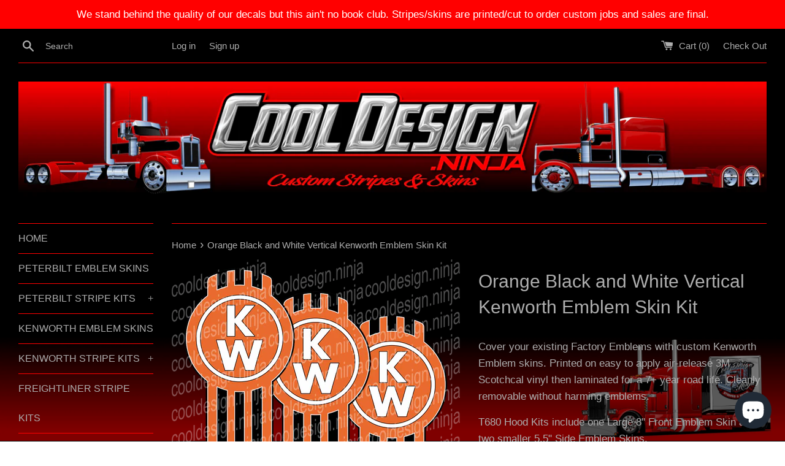

--- FILE ---
content_type: text/html; charset=utf-8
request_url: https://www.cooldesign.ninja/products/orange-black-and-white-vertical-kenworth-emblem-skin-kit
body_size: 25767
content:
<!doctype html>
<!--[if IE 9]> <html class="ie9 supports-no-js" lang="en"> <![endif]-->
<!--[if (gt IE 9)|!(IE)]><!--> <html class="supports-no-js" lang="en"> <!--<![endif]-->
<head>


  
  <meta charset="utf-8">
  <meta http-equiv="X-UA-Compatible" content="IE=edge,chrome=1">
  <meta name="viewport" content="width=device-width,initial-scale=1">
  <meta name="theme-color" content="">
  <link rel="canonical" href="https://www.cooldesign.ninja/products/orange-black-and-white-vertical-kenworth-emblem-skin-kit">

  
    <link rel="shortcut icon" href="//www.cooldesign.ninja/cdn/shop/files/Cool_Design_Social_Image_32x32.png?v=1626806039" type="image/png" />
  

  <title>
  Orange Black and White Vertical Kenworth Emblem Skin Kit &ndash; Cool Design Ninja
  </title>

  
    <meta name="description" content="Cover your existing Factory Emblems with custom Kenworth Emblem skins. Printed on easy to apply air-release 3M Scotchcal vinyl then laminated for a 7+ year road life. Cleanly removable without harming emblems. T680 Hood Kits include one Large 8&quot; Front Emblem Skin and two smaller 5.5&quot; Side Emblem Skins. Standard Hood Ki">
  

  <!-- /snippets/social-meta-tags.liquid -->




<meta property="og:site_name" content="Cool Design Ninja">
<meta property="og:url" content="https://www.cooldesign.ninja/products/orange-black-and-white-vertical-kenworth-emblem-skin-kit">
<meta property="og:title" content="Orange Black and White Vertical Kenworth Emblem Skin Kit">
<meta property="og:type" content="product">
<meta property="og:description" content="Cover your existing Factory Emblems with custom Kenworth Emblem skins. Printed on easy to apply air-release 3M Scotchcal vinyl then laminated for a 7+ year road life. Cleanly removable without harming emblems. T680 Hood Kits include one Large 8&quot; Front Emblem Skin and two smaller 5.5&quot; Side Emblem Skins. Standard Hood Ki">

  <meta property="og:price:amount" content="30.00">
  <meta property="og:price:currency" content="USD">

<meta property="og:image" content="http://www.cooldesign.ninja/cdn/shop/products/OrangeBlackWhiteKWEmblems5_1200x1200.png?v=1746493507">
<meta property="og:image:secure_url" content="https://www.cooldesign.ninja/cdn/shop/products/OrangeBlackWhiteKWEmblems5_1200x1200.png?v=1746493507">


  <meta name="twitter:site" content="@cooldesignninja">

<meta name="twitter:card" content="summary_large_image">
<meta name="twitter:title" content="Orange Black and White Vertical Kenworth Emblem Skin Kit">
<meta name="twitter:description" content="Cover your existing Factory Emblems with custom Kenworth Emblem skins. Printed on easy to apply air-release 3M Scotchcal vinyl then laminated for a 7+ year road life. Cleanly removable without harming emblems. T680 Hood Kits include one Large 8&quot; Front Emblem Skin and two smaller 5.5&quot; Side Emblem Skins. Standard Hood Ki">


  
  <meta name="google-site-verification" content="UW4MQtOjlJUd0d_j5HSfK3QfBVulnds4l4A0muqqOtk" />
  
  
  
  <script>
    document.documentElement.className = document.documentElement.className.replace('supports-no-js', 'supports-js');

    var theme = {
      mapStrings: {
        addressError: "Error looking up that address",
        addressNoResults: "No results for that address",
        addressQueryLimit: "You have exceeded the Google API usage limit. Consider upgrading to a \u003ca href=\"https:\/\/developers.google.com\/maps\/premium\/usage-limits\"\u003ePremium Plan\u003c\/a\u003e.",
        authError: "There was a problem authenticating your Google Maps account."
      }
    }
  </script>

  <link href="//www.cooldesign.ninja/cdn/shop/t/12/assets/theme.scss.css?v=143121618210617704801703093851" rel="stylesheet" type="text/css" media="all" />

  <!-- Google Fonts -->
  
  

  <script>window.performance && window.performance.mark && window.performance.mark('shopify.content_for_header.start');</script><meta name="google-site-verification" content="SLi51hjfUS4v9HPmArJMwvvhXAormKQ2sqj5fjzIYOc">
<meta name="facebook-domain-verification" content="5t3njhya3v1v0w9n8kvqtwlvau0lc1">
<meta id="shopify-digital-wallet" name="shopify-digital-wallet" content="/10295377/digital_wallets/dialog">
<meta name="shopify-checkout-api-token" content="c6a9feee99fdb15d602a727ed9a61c8f">
<link rel="alternate" type="application/json+oembed" href="https://www.cooldesign.ninja/products/orange-black-and-white-vertical-kenworth-emblem-skin-kit.oembed">
<script async="async" src="/checkouts/internal/preloads.js?locale=en-CA"></script>
<script id="apple-pay-shop-capabilities" type="application/json">{"shopId":10295377,"countryCode":"CA","currencyCode":"CAD","merchantCapabilities":["supports3DS"],"merchantId":"gid:\/\/shopify\/Shop\/10295377","merchantName":"Cool Design Ninja","requiredBillingContactFields":["postalAddress","email","phone"],"requiredShippingContactFields":["postalAddress","email","phone"],"shippingType":"shipping","supportedNetworks":["visa","masterCard","amex","discover","jcb"],"total":{"type":"pending","label":"Cool Design Ninja","amount":"1.00"},"shopifyPaymentsEnabled":true,"supportsSubscriptions":true}</script>
<script id="shopify-features" type="application/json">{"accessToken":"c6a9feee99fdb15d602a727ed9a61c8f","betas":["rich-media-storefront-analytics"],"domain":"www.cooldesign.ninja","predictiveSearch":true,"shopId":10295377,"locale":"en"}</script>
<script>var Shopify = Shopify || {};
Shopify.shop = "cooldesign-ninja.myshopify.com";
Shopify.locale = "en";
Shopify.currency = {"active":"CAD","rate":"1.3988586"};
Shopify.country = "CA";
Shopify.theme = {"name":"CDN Site 03 05 2021","id":8123351079,"schema_name":"Simple","schema_version":"3.9.0","theme_store_id":578,"role":"main"};
Shopify.theme.handle = "null";
Shopify.theme.style = {"id":null,"handle":null};
Shopify.cdnHost = "www.cooldesign.ninja/cdn";
Shopify.routes = Shopify.routes || {};
Shopify.routes.root = "/";</script>
<script type="module">!function(o){(o.Shopify=o.Shopify||{}).modules=!0}(window);</script>
<script>!function(o){function n(){var o=[];function n(){o.push(Array.prototype.slice.apply(arguments))}return n.q=o,n}var t=o.Shopify=o.Shopify||{};t.loadFeatures=n(),t.autoloadFeatures=n()}(window);</script>
<script id="shop-js-analytics" type="application/json">{"pageType":"product"}</script>
<script defer="defer" async type="module" src="//www.cooldesign.ninja/cdn/shopifycloud/shop-js/modules/v2/client.init-shop-cart-sync_BT-GjEfc.en.esm.js"></script>
<script defer="defer" async type="module" src="//www.cooldesign.ninja/cdn/shopifycloud/shop-js/modules/v2/chunk.common_D58fp_Oc.esm.js"></script>
<script defer="defer" async type="module" src="//www.cooldesign.ninja/cdn/shopifycloud/shop-js/modules/v2/chunk.modal_xMitdFEc.esm.js"></script>
<script type="module">
  await import("//www.cooldesign.ninja/cdn/shopifycloud/shop-js/modules/v2/client.init-shop-cart-sync_BT-GjEfc.en.esm.js");
await import("//www.cooldesign.ninja/cdn/shopifycloud/shop-js/modules/v2/chunk.common_D58fp_Oc.esm.js");
await import("//www.cooldesign.ninja/cdn/shopifycloud/shop-js/modules/v2/chunk.modal_xMitdFEc.esm.js");

  window.Shopify.SignInWithShop?.initShopCartSync?.({"fedCMEnabled":true,"windoidEnabled":true});

</script>
<script>(function() {
  var isLoaded = false;
  function asyncLoad() {
    if (isLoaded) return;
    isLoaded = true;
    var urls = ["https:\/\/dfjp7gc2z6ooe.cloudfront.net\/assets\/sky_pilot_v3.js?shop=cooldesign-ninja.myshopify.com"];
    for (var i = 0; i < urls.length; i++) {
      var s = document.createElement('script');
      s.type = 'text/javascript';
      s.async = true;
      s.src = urls[i];
      var x = document.getElementsByTagName('script')[0];
      x.parentNode.insertBefore(s, x);
    }
  };
  if(window.attachEvent) {
    window.attachEvent('onload', asyncLoad);
  } else {
    window.addEventListener('load', asyncLoad, false);
  }
})();</script>
<script id="__st">var __st={"a":10295377,"offset":-18000,"reqid":"9b440c05-f4b5-45b0-99f0-1c66f6a44060-1769194064","pageurl":"www.cooldesign.ninja\/products\/orange-black-and-white-vertical-kenworth-emblem-skin-kit","u":"288518e16111","p":"product","rtyp":"product","rid":6757265178671};</script>
<script>window.ShopifyPaypalV4VisibilityTracking = true;</script>
<script id="captcha-bootstrap">!function(){'use strict';const t='contact',e='account',n='new_comment',o=[[t,t],['blogs',n],['comments',n],[t,'customer']],c=[[e,'customer_login'],[e,'guest_login'],[e,'recover_customer_password'],[e,'create_customer']],r=t=>t.map((([t,e])=>`form[action*='/${t}']:not([data-nocaptcha='true']) input[name='form_type'][value='${e}']`)).join(','),a=t=>()=>t?[...document.querySelectorAll(t)].map((t=>t.form)):[];function s(){const t=[...o],e=r(t);return a(e)}const i='password',u='form_key',d=['recaptcha-v3-token','g-recaptcha-response','h-captcha-response',i],f=()=>{try{return window.sessionStorage}catch{return}},m='__shopify_v',_=t=>t.elements[u];function p(t,e,n=!1){try{const o=window.sessionStorage,c=JSON.parse(o.getItem(e)),{data:r}=function(t){const{data:e,action:n}=t;return t[m]||n?{data:e,action:n}:{data:t,action:n}}(c);for(const[e,n]of Object.entries(r))t.elements[e]&&(t.elements[e].value=n);n&&o.removeItem(e)}catch(o){console.error('form repopulation failed',{error:o})}}const l='form_type',E='cptcha';function T(t){t.dataset[E]=!0}const w=window,h=w.document,L='Shopify',v='ce_forms',y='captcha';let A=!1;((t,e)=>{const n=(g='f06e6c50-85a8-45c8-87d0-21a2b65856fe',I='https://cdn.shopify.com/shopifycloud/storefront-forms-hcaptcha/ce_storefront_forms_captcha_hcaptcha.v1.5.2.iife.js',D={infoText:'Protected by hCaptcha',privacyText:'Privacy',termsText:'Terms'},(t,e,n)=>{const o=w[L][v],c=o.bindForm;if(c)return c(t,g,e,D).then(n);var r;o.q.push([[t,g,e,D],n]),r=I,A||(h.body.append(Object.assign(h.createElement('script'),{id:'captcha-provider',async:!0,src:r})),A=!0)});var g,I,D;w[L]=w[L]||{},w[L][v]=w[L][v]||{},w[L][v].q=[],w[L][y]=w[L][y]||{},w[L][y].protect=function(t,e){n(t,void 0,e),T(t)},Object.freeze(w[L][y]),function(t,e,n,w,h,L){const[v,y,A,g]=function(t,e,n){const i=e?o:[],u=t?c:[],d=[...i,...u],f=r(d),m=r(i),_=r(d.filter((([t,e])=>n.includes(e))));return[a(f),a(m),a(_),s()]}(w,h,L),I=t=>{const e=t.target;return e instanceof HTMLFormElement?e:e&&e.form},D=t=>v().includes(t);t.addEventListener('submit',(t=>{const e=I(t);if(!e)return;const n=D(e)&&!e.dataset.hcaptchaBound&&!e.dataset.recaptchaBound,o=_(e),c=g().includes(e)&&(!o||!o.value);(n||c)&&t.preventDefault(),c&&!n&&(function(t){try{if(!f())return;!function(t){const e=f();if(!e)return;const n=_(t);if(!n)return;const o=n.value;o&&e.removeItem(o)}(t);const e=Array.from(Array(32),(()=>Math.random().toString(36)[2])).join('');!function(t,e){_(t)||t.append(Object.assign(document.createElement('input'),{type:'hidden',name:u})),t.elements[u].value=e}(t,e),function(t,e){const n=f();if(!n)return;const o=[...t.querySelectorAll(`input[type='${i}']`)].map((({name:t})=>t)),c=[...d,...o],r={};for(const[a,s]of new FormData(t).entries())c.includes(a)||(r[a]=s);n.setItem(e,JSON.stringify({[m]:1,action:t.action,data:r}))}(t,e)}catch(e){console.error('failed to persist form',e)}}(e),e.submit())}));const S=(t,e)=>{t&&!t.dataset[E]&&(n(t,e.some((e=>e===t))),T(t))};for(const o of['focusin','change'])t.addEventListener(o,(t=>{const e=I(t);D(e)&&S(e,y())}));const B=e.get('form_key'),M=e.get(l),P=B&&M;t.addEventListener('DOMContentLoaded',(()=>{const t=y();if(P)for(const e of t)e.elements[l].value===M&&p(e,B);[...new Set([...A(),...v().filter((t=>'true'===t.dataset.shopifyCaptcha))])].forEach((e=>S(e,t)))}))}(h,new URLSearchParams(w.location.search),n,t,e,['guest_login'])})(!0,!0)}();</script>
<script integrity="sha256-4kQ18oKyAcykRKYeNunJcIwy7WH5gtpwJnB7kiuLZ1E=" data-source-attribution="shopify.loadfeatures" defer="defer" src="//www.cooldesign.ninja/cdn/shopifycloud/storefront/assets/storefront/load_feature-a0a9edcb.js" crossorigin="anonymous"></script>
<script data-source-attribution="shopify.dynamic_checkout.dynamic.init">var Shopify=Shopify||{};Shopify.PaymentButton=Shopify.PaymentButton||{isStorefrontPortableWallets:!0,init:function(){window.Shopify.PaymentButton.init=function(){};var t=document.createElement("script");t.src="https://www.cooldesign.ninja/cdn/shopifycloud/portable-wallets/latest/portable-wallets.en.js",t.type="module",document.head.appendChild(t)}};
</script>
<script data-source-attribution="shopify.dynamic_checkout.buyer_consent">
  function portableWalletsHideBuyerConsent(e){var t=document.getElementById("shopify-buyer-consent"),n=document.getElementById("shopify-subscription-policy-button");t&&n&&(t.classList.add("hidden"),t.setAttribute("aria-hidden","true"),n.removeEventListener("click",e))}function portableWalletsShowBuyerConsent(e){var t=document.getElementById("shopify-buyer-consent"),n=document.getElementById("shopify-subscription-policy-button");t&&n&&(t.classList.remove("hidden"),t.removeAttribute("aria-hidden"),n.addEventListener("click",e))}window.Shopify?.PaymentButton&&(window.Shopify.PaymentButton.hideBuyerConsent=portableWalletsHideBuyerConsent,window.Shopify.PaymentButton.showBuyerConsent=portableWalletsShowBuyerConsent);
</script>
<script data-source-attribution="shopify.dynamic_checkout.cart.bootstrap">document.addEventListener("DOMContentLoaded",(function(){function t(){return document.querySelector("shopify-accelerated-checkout-cart, shopify-accelerated-checkout")}if(t())Shopify.PaymentButton.init();else{new MutationObserver((function(e,n){t()&&(Shopify.PaymentButton.init(),n.disconnect())})).observe(document.body,{childList:!0,subtree:!0})}}));
</script>
<link id="shopify-accelerated-checkout-styles" rel="stylesheet" media="screen" href="https://www.cooldesign.ninja/cdn/shopifycloud/portable-wallets/latest/accelerated-checkout-backwards-compat.css" crossorigin="anonymous">
<style id="shopify-accelerated-checkout-cart">
        #shopify-buyer-consent {
  margin-top: 1em;
  display: inline-block;
  width: 100%;
}

#shopify-buyer-consent.hidden {
  display: none;
}

#shopify-subscription-policy-button {
  background: none;
  border: none;
  padding: 0;
  text-decoration: underline;
  font-size: inherit;
  cursor: pointer;
}

#shopify-subscription-policy-button::before {
  box-shadow: none;
}

      </style>

<script>window.performance && window.performance.mark && window.performance.mark('shopify.content_for_header.end');</script>

  <script src="//www.cooldesign.ninja/cdn/shop/t/12/assets/jquery-1.11.0.min.js?v=32460426840832490021512715335" type="text/javascript"></script>
  <script src="//www.cooldesign.ninja/cdn/shop/t/12/assets/modernizr.min.js?v=44044439420609591321512715335" type="text/javascript"></script>

  <!--[if (gt IE 9)|!(IE)]><!--><script src="//www.cooldesign.ninja/cdn/shop/t/12/assets/lazysizes.min.js?v=71745035489482760341512715335" async="async"></script><!--<![endif]-->
  <!--[if lte IE 9]><script src="//www.cooldesign.ninja/cdn/shop/t/12/assets/lazysizes.min.js?v=71745035489482760341512715335"></script><![endif]-->

  

<!-- Google tag (gtag.js) -->
<script async src="https://www.googletagmanager.com/gtag/js?id=G-EGTQJ6MNDB"></script>
<script>
  window.dataLayer = window.dataLayer || [];
  function gtag(){dataLayer.push(arguments);}
  gtag('js', new Date());

  gtag('config', 'G-EGTQJ6MNDB');
</script>

  
<script src="https://cdn.shopify.com/extensions/e8878072-2f6b-4e89-8082-94b04320908d/inbox-1254/assets/inbox-chat-loader.js" type="text/javascript" defer="defer"></script>
<link href="https://monorail-edge.shopifysvc.com" rel="dns-prefetch">
<script>(function(){if ("sendBeacon" in navigator && "performance" in window) {try {var session_token_from_headers = performance.getEntriesByType('navigation')[0].serverTiming.find(x => x.name == '_s').description;} catch {var session_token_from_headers = undefined;}var session_cookie_matches = document.cookie.match(/_shopify_s=([^;]*)/);var session_token_from_cookie = session_cookie_matches && session_cookie_matches.length === 2 ? session_cookie_matches[1] : "";var session_token = session_token_from_headers || session_token_from_cookie || "";function handle_abandonment_event(e) {var entries = performance.getEntries().filter(function(entry) {return /monorail-edge.shopifysvc.com/.test(entry.name);});if (!window.abandonment_tracked && entries.length === 0) {window.abandonment_tracked = true;var currentMs = Date.now();var navigation_start = performance.timing.navigationStart;var payload = {shop_id: 10295377,url: window.location.href,navigation_start,duration: currentMs - navigation_start,session_token,page_type: "product"};window.navigator.sendBeacon("https://monorail-edge.shopifysvc.com/v1/produce", JSON.stringify({schema_id: "online_store_buyer_site_abandonment/1.1",payload: payload,metadata: {event_created_at_ms: currentMs,event_sent_at_ms: currentMs}}));}}window.addEventListener('pagehide', handle_abandonment_event);}}());</script>
<script id="web-pixels-manager-setup">(function e(e,d,r,n,o){if(void 0===o&&(o={}),!Boolean(null===(a=null===(i=window.Shopify)||void 0===i?void 0:i.analytics)||void 0===a?void 0:a.replayQueue)){var i,a;window.Shopify=window.Shopify||{};var t=window.Shopify;t.analytics=t.analytics||{};var s=t.analytics;s.replayQueue=[],s.publish=function(e,d,r){return s.replayQueue.push([e,d,r]),!0};try{self.performance.mark("wpm:start")}catch(e){}var l=function(){var e={modern:/Edge?\/(1{2}[4-9]|1[2-9]\d|[2-9]\d{2}|\d{4,})\.\d+(\.\d+|)|Firefox\/(1{2}[4-9]|1[2-9]\d|[2-9]\d{2}|\d{4,})\.\d+(\.\d+|)|Chrom(ium|e)\/(9{2}|\d{3,})\.\d+(\.\d+|)|(Maci|X1{2}).+ Version\/(15\.\d+|(1[6-9]|[2-9]\d|\d{3,})\.\d+)([,.]\d+|)( \(\w+\)|)( Mobile\/\w+|) Safari\/|Chrome.+OPR\/(9{2}|\d{3,})\.\d+\.\d+|(CPU[ +]OS|iPhone[ +]OS|CPU[ +]iPhone|CPU IPhone OS|CPU iPad OS)[ +]+(15[._]\d+|(1[6-9]|[2-9]\d|\d{3,})[._]\d+)([._]\d+|)|Android:?[ /-](13[3-9]|1[4-9]\d|[2-9]\d{2}|\d{4,})(\.\d+|)(\.\d+|)|Android.+Firefox\/(13[5-9]|1[4-9]\d|[2-9]\d{2}|\d{4,})\.\d+(\.\d+|)|Android.+Chrom(ium|e)\/(13[3-9]|1[4-9]\d|[2-9]\d{2}|\d{4,})\.\d+(\.\d+|)|SamsungBrowser\/([2-9]\d|\d{3,})\.\d+/,legacy:/Edge?\/(1[6-9]|[2-9]\d|\d{3,})\.\d+(\.\d+|)|Firefox\/(5[4-9]|[6-9]\d|\d{3,})\.\d+(\.\d+|)|Chrom(ium|e)\/(5[1-9]|[6-9]\d|\d{3,})\.\d+(\.\d+|)([\d.]+$|.*Safari\/(?![\d.]+ Edge\/[\d.]+$))|(Maci|X1{2}).+ Version\/(10\.\d+|(1[1-9]|[2-9]\d|\d{3,})\.\d+)([,.]\d+|)( \(\w+\)|)( Mobile\/\w+|) Safari\/|Chrome.+OPR\/(3[89]|[4-9]\d|\d{3,})\.\d+\.\d+|(CPU[ +]OS|iPhone[ +]OS|CPU[ +]iPhone|CPU IPhone OS|CPU iPad OS)[ +]+(10[._]\d+|(1[1-9]|[2-9]\d|\d{3,})[._]\d+)([._]\d+|)|Android:?[ /-](13[3-9]|1[4-9]\d|[2-9]\d{2}|\d{4,})(\.\d+|)(\.\d+|)|Mobile Safari.+OPR\/([89]\d|\d{3,})\.\d+\.\d+|Android.+Firefox\/(13[5-9]|1[4-9]\d|[2-9]\d{2}|\d{4,})\.\d+(\.\d+|)|Android.+Chrom(ium|e)\/(13[3-9]|1[4-9]\d|[2-9]\d{2}|\d{4,})\.\d+(\.\d+|)|Android.+(UC? ?Browser|UCWEB|U3)[ /]?(15\.([5-9]|\d{2,})|(1[6-9]|[2-9]\d|\d{3,})\.\d+)\.\d+|SamsungBrowser\/(5\.\d+|([6-9]|\d{2,})\.\d+)|Android.+MQ{2}Browser\/(14(\.(9|\d{2,})|)|(1[5-9]|[2-9]\d|\d{3,})(\.\d+|))(\.\d+|)|K[Aa][Ii]OS\/(3\.\d+|([4-9]|\d{2,})\.\d+)(\.\d+|)/},d=e.modern,r=e.legacy,n=navigator.userAgent;return n.match(d)?"modern":n.match(r)?"legacy":"unknown"}(),u="modern"===l?"modern":"legacy",c=(null!=n?n:{modern:"",legacy:""})[u],f=function(e){return[e.baseUrl,"/wpm","/b",e.hashVersion,"modern"===e.buildTarget?"m":"l",".js"].join("")}({baseUrl:d,hashVersion:r,buildTarget:u}),m=function(e){var d=e.version,r=e.bundleTarget,n=e.surface,o=e.pageUrl,i=e.monorailEndpoint;return{emit:function(e){var a=e.status,t=e.errorMsg,s=(new Date).getTime(),l=JSON.stringify({metadata:{event_sent_at_ms:s},events:[{schema_id:"web_pixels_manager_load/3.1",payload:{version:d,bundle_target:r,page_url:o,status:a,surface:n,error_msg:t},metadata:{event_created_at_ms:s}}]});if(!i)return console&&console.warn&&console.warn("[Web Pixels Manager] No Monorail endpoint provided, skipping logging."),!1;try{return self.navigator.sendBeacon.bind(self.navigator)(i,l)}catch(e){}var u=new XMLHttpRequest;try{return u.open("POST",i,!0),u.setRequestHeader("Content-Type","text/plain"),u.send(l),!0}catch(e){return console&&console.warn&&console.warn("[Web Pixels Manager] Got an unhandled error while logging to Monorail."),!1}}}}({version:r,bundleTarget:l,surface:e.surface,pageUrl:self.location.href,monorailEndpoint:e.monorailEndpoint});try{o.browserTarget=l,function(e){var d=e.src,r=e.async,n=void 0===r||r,o=e.onload,i=e.onerror,a=e.sri,t=e.scriptDataAttributes,s=void 0===t?{}:t,l=document.createElement("script"),u=document.querySelector("head"),c=document.querySelector("body");if(l.async=n,l.src=d,a&&(l.integrity=a,l.crossOrigin="anonymous"),s)for(var f in s)if(Object.prototype.hasOwnProperty.call(s,f))try{l.dataset[f]=s[f]}catch(e){}if(o&&l.addEventListener("load",o),i&&l.addEventListener("error",i),u)u.appendChild(l);else{if(!c)throw new Error("Did not find a head or body element to append the script");c.appendChild(l)}}({src:f,async:!0,onload:function(){if(!function(){var e,d;return Boolean(null===(d=null===(e=window.Shopify)||void 0===e?void 0:e.analytics)||void 0===d?void 0:d.initialized)}()){var d=window.webPixelsManager.init(e)||void 0;if(d){var r=window.Shopify.analytics;r.replayQueue.forEach((function(e){var r=e[0],n=e[1],o=e[2];d.publishCustomEvent(r,n,o)})),r.replayQueue=[],r.publish=d.publishCustomEvent,r.visitor=d.visitor,r.initialized=!0}}},onerror:function(){return m.emit({status:"failed",errorMsg:"".concat(f," has failed to load")})},sri:function(e){var d=/^sha384-[A-Za-z0-9+/=]+$/;return"string"==typeof e&&d.test(e)}(c)?c:"",scriptDataAttributes:o}),m.emit({status:"loading"})}catch(e){m.emit({status:"failed",errorMsg:(null==e?void 0:e.message)||"Unknown error"})}}})({shopId: 10295377,storefrontBaseUrl: "https://www.cooldesign.ninja",extensionsBaseUrl: "https://extensions.shopifycdn.com/cdn/shopifycloud/web-pixels-manager",monorailEndpoint: "https://monorail-edge.shopifysvc.com/unstable/produce_batch",surface: "storefront-renderer",enabledBetaFlags: ["2dca8a86"],webPixelsConfigList: [{"id":"929956118","configuration":"{\"eventPixelIdAddToCart\":\"tw-opz4s-opz4w\",\"eventPixelIdSiteVisit\":\"tw-opz4s-opz4z\",\"eventPixelIdPurchase\":\"tw-opz4s-opz4x\",\"eventPixelIdAddedPaymentInfo\":\"tw-opz4s-opz4t\",\"eventPixelIdCheckoutInitiated\":\"tw-opz4s-opz4v\",\"eventPixelIdContentView\":\"tw-opz4s-opz4y\",\"eventPixelIdSearch\":\"tw-opz4s-opz4u\",\"basePixelId\":\"opz4s\",\"adsAccountId\":\"18ce54kxous\",\"isDisconnected\":\"0\"}","eventPayloadVersion":"v1","runtimeContext":"STRICT","scriptVersion":"28c5dacefa9312c3f7ebd444dc3c1418","type":"APP","apiClientId":6455335,"privacyPurposes":["ANALYTICS","MARKETING","SALE_OF_DATA"],"dataSharingAdjustments":{"protectedCustomerApprovalScopes":["read_customer_address","read_customer_personal_data"]}},{"id":"820773142","configuration":"{\"config\":\"{\\\"pixel_id\\\":\\\"G-VW1Q1ST4FT\\\",\\\"target_country\\\":\\\"CA\\\",\\\"gtag_events\\\":[{\\\"type\\\":\\\"begin_checkout\\\",\\\"action_label\\\":\\\"G-VW1Q1ST4FT\\\"},{\\\"type\\\":\\\"search\\\",\\\"action_label\\\":\\\"G-VW1Q1ST4FT\\\"},{\\\"type\\\":\\\"view_item\\\",\\\"action_label\\\":[\\\"G-VW1Q1ST4FT\\\",\\\"MC-42JZKPHQG1\\\"]},{\\\"type\\\":\\\"purchase\\\",\\\"action_label\\\":[\\\"G-VW1Q1ST4FT\\\",\\\"MC-42JZKPHQG1\\\"]},{\\\"type\\\":\\\"page_view\\\",\\\"action_label\\\":[\\\"G-VW1Q1ST4FT\\\",\\\"MC-42JZKPHQG1\\\"]},{\\\"type\\\":\\\"add_payment_info\\\",\\\"action_label\\\":\\\"G-VW1Q1ST4FT\\\"},{\\\"type\\\":\\\"add_to_cart\\\",\\\"action_label\\\":\\\"G-VW1Q1ST4FT\\\"}],\\\"enable_monitoring_mode\\\":false}\"}","eventPayloadVersion":"v1","runtimeContext":"OPEN","scriptVersion":"b2a88bafab3e21179ed38636efcd8a93","type":"APP","apiClientId":1780363,"privacyPurposes":[],"dataSharingAdjustments":{"protectedCustomerApprovalScopes":["read_customer_address","read_customer_email","read_customer_name","read_customer_personal_data","read_customer_phone"]}},{"id":"143425814","eventPayloadVersion":"v1","runtimeContext":"LAX","scriptVersion":"1","type":"CUSTOM","privacyPurposes":["ANALYTICS"],"name":"Google Analytics tag (migrated)"},{"id":"shopify-app-pixel","configuration":"{}","eventPayloadVersion":"v1","runtimeContext":"STRICT","scriptVersion":"0450","apiClientId":"shopify-pixel","type":"APP","privacyPurposes":["ANALYTICS","MARKETING"]},{"id":"shopify-custom-pixel","eventPayloadVersion":"v1","runtimeContext":"LAX","scriptVersion":"0450","apiClientId":"shopify-pixel","type":"CUSTOM","privacyPurposes":["ANALYTICS","MARKETING"]}],isMerchantRequest: false,initData: {"shop":{"name":"Cool Design Ninja","paymentSettings":{"currencyCode":"USD"},"myshopifyDomain":"cooldesign-ninja.myshopify.com","countryCode":"CA","storefrontUrl":"https:\/\/www.cooldesign.ninja"},"customer":null,"cart":null,"checkout":null,"productVariants":[{"price":{"amount":45.0,"currencyCode":"CAD"},"product":{"title":"Orange Black and White Vertical Kenworth Emblem Skin Kit","vendor":"Cool Design Ninja","id":"6757265178671","untranslatedTitle":"Orange Black and White Vertical Kenworth Emblem Skin Kit","url":"\/products\/orange-black-and-white-vertical-kenworth-emblem-skin-kit","type":"Emblem Skin"},"id":"50004978106646","image":{"src":"\/\/www.cooldesign.ninja\/cdn\/shop\/products\/OrangeBlackWhiteKWEmblems5.png?v=1746493507"},"sku":null,"title":"Standard Hood Kit \/ Solid Color \/ White","untranslatedTitle":"Standard Hood Kit \/ Solid Color \/ White"},{"price":{"amount":69.0,"currencyCode":"CAD"},"product":{"title":"Orange Black and White Vertical Kenworth Emblem Skin Kit","vendor":"Cool Design Ninja","id":"6757265178671","untranslatedTitle":"Orange Black and White Vertical Kenworth Emblem Skin Kit","url":"\/products\/orange-black-and-white-vertical-kenworth-emblem-skin-kit","type":"Emblem Skin"},"id":"50004978139414","image":{"src":"\/\/www.cooldesign.ninja\/cdn\/shop\/products\/OrangeBlackWhiteKWEmblems5.png?v=1746493507"},"sku":null,"title":"Full Exterior\/Interior Kit \/ Solid Color \/ White","untranslatedTitle":"Full Exterior\/Interior Kit \/ Solid Color \/ White"},{"price":{"amount":30.0,"currencyCode":"CAD"},"product":{"title":"Orange Black and White Vertical Kenworth Emblem Skin Kit","vendor":"Cool Design Ninja","id":"6757265178671","untranslatedTitle":"Orange Black and White Vertical Kenworth Emblem Skin Kit","url":"\/products\/orange-black-and-white-vertical-kenworth-emblem-skin-kit","type":"Emblem Skin"},"id":"50004978172182","image":{"src":"\/\/www.cooldesign.ninja\/cdn\/shop\/products\/OrangeBlackWhiteKWEmblems5.png?v=1746493507"},"sku":null,"title":"T680 Hood Kit \/ Solid Color \/ White","untranslatedTitle":"T680 Hood Kit \/ Solid Color \/ White"},{"price":{"amount":60.0,"currencyCode":"CAD"},"product":{"title":"Orange Black and White Vertical Kenworth Emblem Skin Kit","vendor":"Cool Design Ninja","id":"6757265178671","untranslatedTitle":"Orange Black and White Vertical Kenworth Emblem Skin Kit","url":"\/products\/orange-black-and-white-vertical-kenworth-emblem-skin-kit","type":"Emblem Skin"},"id":"50004978204950","image":{"src":"\/\/www.cooldesign.ninja\/cdn\/shop\/products\/OrangeBlackWhiteKWEmblems5.png?v=1746493507"},"sku":null,"title":"T680 Exterior\/Interior Kit \/ Solid Color \/ White","untranslatedTitle":"T680 Exterior\/Interior Kit \/ Solid Color \/ White"}],"purchasingCompany":null},},"https://www.cooldesign.ninja/cdn","fcfee988w5aeb613cpc8e4bc33m6693e112",{"modern":"","legacy":""},{"shopId":"10295377","storefrontBaseUrl":"https:\/\/www.cooldesign.ninja","extensionBaseUrl":"https:\/\/extensions.shopifycdn.com\/cdn\/shopifycloud\/web-pixels-manager","surface":"storefront-renderer","enabledBetaFlags":"[\"2dca8a86\"]","isMerchantRequest":"false","hashVersion":"fcfee988w5aeb613cpc8e4bc33m6693e112","publish":"custom","events":"[[\"page_viewed\",{}],[\"product_viewed\",{\"productVariant\":{\"price\":{\"amount\":45.0,\"currencyCode\":\"CAD\"},\"product\":{\"title\":\"Orange Black and White Vertical Kenworth Emblem Skin Kit\",\"vendor\":\"Cool Design Ninja\",\"id\":\"6757265178671\",\"untranslatedTitle\":\"Orange Black and White Vertical Kenworth Emblem Skin Kit\",\"url\":\"\/products\/orange-black-and-white-vertical-kenworth-emblem-skin-kit\",\"type\":\"Emblem Skin\"},\"id\":\"50004978106646\",\"image\":{\"src\":\"\/\/www.cooldesign.ninja\/cdn\/shop\/products\/OrangeBlackWhiteKWEmblems5.png?v=1746493507\"},\"sku\":null,\"title\":\"Standard Hood Kit \/ Solid Color \/ White\",\"untranslatedTitle\":\"Standard Hood Kit \/ Solid Color \/ White\"}}]]"});</script><script>
  window.ShopifyAnalytics = window.ShopifyAnalytics || {};
  window.ShopifyAnalytics.meta = window.ShopifyAnalytics.meta || {};
  window.ShopifyAnalytics.meta.currency = 'CAD';
  var meta = {"product":{"id":6757265178671,"gid":"gid:\/\/shopify\/Product\/6757265178671","vendor":"Cool Design Ninja","type":"Emblem Skin","handle":"orange-black-and-white-vertical-kenworth-emblem-skin-kit","variants":[{"id":50004978106646,"price":4500,"name":"Orange Black and White Vertical Kenworth Emblem Skin Kit - Standard Hood Kit \/ Solid Color \/ White","public_title":"Standard Hood Kit \/ Solid Color \/ White","sku":null},{"id":50004978139414,"price":6900,"name":"Orange Black and White Vertical Kenworth Emblem Skin Kit - Full Exterior\/Interior Kit \/ Solid Color \/ White","public_title":"Full Exterior\/Interior Kit \/ Solid Color \/ White","sku":null},{"id":50004978172182,"price":3000,"name":"Orange Black and White Vertical Kenworth Emblem Skin Kit - T680 Hood Kit \/ Solid Color \/ White","public_title":"T680 Hood Kit \/ Solid Color \/ White","sku":null},{"id":50004978204950,"price":6000,"name":"Orange Black and White Vertical Kenworth Emblem Skin Kit - T680 Exterior\/Interior Kit \/ Solid Color \/ White","public_title":"T680 Exterior\/Interior Kit \/ Solid Color \/ White","sku":null}],"remote":false},"page":{"pageType":"product","resourceType":"product","resourceId":6757265178671,"requestId":"9b440c05-f4b5-45b0-99f0-1c66f6a44060-1769194064"}};
  for (var attr in meta) {
    window.ShopifyAnalytics.meta[attr] = meta[attr];
  }
</script>
<script class="analytics">
  (function () {
    var customDocumentWrite = function(content) {
      var jquery = null;

      if (window.jQuery) {
        jquery = window.jQuery;
      } else if (window.Checkout && window.Checkout.$) {
        jquery = window.Checkout.$;
      }

      if (jquery) {
        jquery('body').append(content);
      }
    };

    var hasLoggedConversion = function(token) {
      if (token) {
        return document.cookie.indexOf('loggedConversion=' + token) !== -1;
      }
      return false;
    }

    var setCookieIfConversion = function(token) {
      if (token) {
        var twoMonthsFromNow = new Date(Date.now());
        twoMonthsFromNow.setMonth(twoMonthsFromNow.getMonth() + 2);

        document.cookie = 'loggedConversion=' + token + '; expires=' + twoMonthsFromNow;
      }
    }

    var trekkie = window.ShopifyAnalytics.lib = window.trekkie = window.trekkie || [];
    if (trekkie.integrations) {
      return;
    }
    trekkie.methods = [
      'identify',
      'page',
      'ready',
      'track',
      'trackForm',
      'trackLink'
    ];
    trekkie.factory = function(method) {
      return function() {
        var args = Array.prototype.slice.call(arguments);
        args.unshift(method);
        trekkie.push(args);
        return trekkie;
      };
    };
    for (var i = 0; i < trekkie.methods.length; i++) {
      var key = trekkie.methods[i];
      trekkie[key] = trekkie.factory(key);
    }
    trekkie.load = function(config) {
      trekkie.config = config || {};
      trekkie.config.initialDocumentCookie = document.cookie;
      var first = document.getElementsByTagName('script')[0];
      var script = document.createElement('script');
      script.type = 'text/javascript';
      script.onerror = function(e) {
        var scriptFallback = document.createElement('script');
        scriptFallback.type = 'text/javascript';
        scriptFallback.onerror = function(error) {
                var Monorail = {
      produce: function produce(monorailDomain, schemaId, payload) {
        var currentMs = new Date().getTime();
        var event = {
          schema_id: schemaId,
          payload: payload,
          metadata: {
            event_created_at_ms: currentMs,
            event_sent_at_ms: currentMs
          }
        };
        return Monorail.sendRequest("https://" + monorailDomain + "/v1/produce", JSON.stringify(event));
      },
      sendRequest: function sendRequest(endpointUrl, payload) {
        // Try the sendBeacon API
        if (window && window.navigator && typeof window.navigator.sendBeacon === 'function' && typeof window.Blob === 'function' && !Monorail.isIos12()) {
          var blobData = new window.Blob([payload], {
            type: 'text/plain'
          });

          if (window.navigator.sendBeacon(endpointUrl, blobData)) {
            return true;
          } // sendBeacon was not successful

        } // XHR beacon

        var xhr = new XMLHttpRequest();

        try {
          xhr.open('POST', endpointUrl);
          xhr.setRequestHeader('Content-Type', 'text/plain');
          xhr.send(payload);
        } catch (e) {
          console.log(e);
        }

        return false;
      },
      isIos12: function isIos12() {
        return window.navigator.userAgent.lastIndexOf('iPhone; CPU iPhone OS 12_') !== -1 || window.navigator.userAgent.lastIndexOf('iPad; CPU OS 12_') !== -1;
      }
    };
    Monorail.produce('monorail-edge.shopifysvc.com',
      'trekkie_storefront_load_errors/1.1',
      {shop_id: 10295377,
      theme_id: 8123351079,
      app_name: "storefront",
      context_url: window.location.href,
      source_url: "//www.cooldesign.ninja/cdn/s/trekkie.storefront.8d95595f799fbf7e1d32231b9a28fd43b70c67d3.min.js"});

        };
        scriptFallback.async = true;
        scriptFallback.src = '//www.cooldesign.ninja/cdn/s/trekkie.storefront.8d95595f799fbf7e1d32231b9a28fd43b70c67d3.min.js';
        first.parentNode.insertBefore(scriptFallback, first);
      };
      script.async = true;
      script.src = '//www.cooldesign.ninja/cdn/s/trekkie.storefront.8d95595f799fbf7e1d32231b9a28fd43b70c67d3.min.js';
      first.parentNode.insertBefore(script, first);
    };
    trekkie.load(
      {"Trekkie":{"appName":"storefront","development":false,"defaultAttributes":{"shopId":10295377,"isMerchantRequest":null,"themeId":8123351079,"themeCityHash":"1511507714092788590","contentLanguage":"en","currency":"CAD","eventMetadataId":"c3290d4b-b941-4195-b6ec-57f6484fb6aa"},"isServerSideCookieWritingEnabled":true,"monorailRegion":"shop_domain","enabledBetaFlags":["65f19447"]},"Session Attribution":{},"S2S":{"facebookCapiEnabled":false,"source":"trekkie-storefront-renderer","apiClientId":580111}}
    );

    var loaded = false;
    trekkie.ready(function() {
      if (loaded) return;
      loaded = true;

      window.ShopifyAnalytics.lib = window.trekkie;

      var originalDocumentWrite = document.write;
      document.write = customDocumentWrite;
      try { window.ShopifyAnalytics.merchantGoogleAnalytics.call(this); } catch(error) {};
      document.write = originalDocumentWrite;

      window.ShopifyAnalytics.lib.page(null,{"pageType":"product","resourceType":"product","resourceId":6757265178671,"requestId":"9b440c05-f4b5-45b0-99f0-1c66f6a44060-1769194064","shopifyEmitted":true});

      var match = window.location.pathname.match(/checkouts\/(.+)\/(thank_you|post_purchase)/)
      var token = match? match[1]: undefined;
      if (!hasLoggedConversion(token)) {
        setCookieIfConversion(token);
        window.ShopifyAnalytics.lib.track("Viewed Product",{"currency":"CAD","variantId":50004978106646,"productId":6757265178671,"productGid":"gid:\/\/shopify\/Product\/6757265178671","name":"Orange Black and White Vertical Kenworth Emblem Skin Kit - Standard Hood Kit \/ Solid Color \/ White","price":"45.00","sku":null,"brand":"Cool Design Ninja","variant":"Standard Hood Kit \/ Solid Color \/ White","category":"Emblem Skin","nonInteraction":true,"remote":false},undefined,undefined,{"shopifyEmitted":true});
      window.ShopifyAnalytics.lib.track("monorail:\/\/trekkie_storefront_viewed_product\/1.1",{"currency":"CAD","variantId":50004978106646,"productId":6757265178671,"productGid":"gid:\/\/shopify\/Product\/6757265178671","name":"Orange Black and White Vertical Kenworth Emblem Skin Kit - Standard Hood Kit \/ Solid Color \/ White","price":"45.00","sku":null,"brand":"Cool Design Ninja","variant":"Standard Hood Kit \/ Solid Color \/ White","category":"Emblem Skin","nonInteraction":true,"remote":false,"referer":"https:\/\/www.cooldesign.ninja\/products\/orange-black-and-white-vertical-kenworth-emblem-skin-kit"});
      }
    });


        var eventsListenerScript = document.createElement('script');
        eventsListenerScript.async = true;
        eventsListenerScript.src = "//www.cooldesign.ninja/cdn/shopifycloud/storefront/assets/shop_events_listener-3da45d37.js";
        document.getElementsByTagName('head')[0].appendChild(eventsListenerScript);

})();</script>
  <script>
  if (!window.ga || (window.ga && typeof window.ga !== 'function')) {
    window.ga = function ga() {
      (window.ga.q = window.ga.q || []).push(arguments);
      if (window.Shopify && window.Shopify.analytics && typeof window.Shopify.analytics.publish === 'function') {
        window.Shopify.analytics.publish("ga_stub_called", {}, {sendTo: "google_osp_migration"});
      }
      console.error("Shopify's Google Analytics stub called with:", Array.from(arguments), "\nSee https://help.shopify.com/manual/promoting-marketing/pixels/pixel-migration#google for more information.");
    };
    if (window.Shopify && window.Shopify.analytics && typeof window.Shopify.analytics.publish === 'function') {
      window.Shopify.analytics.publish("ga_stub_initialized", {}, {sendTo: "google_osp_migration"});
    }
  }
</script>
<script
  defer
  src="https://www.cooldesign.ninja/cdn/shopifycloud/perf-kit/shopify-perf-kit-3.0.4.min.js"
  data-application="storefront-renderer"
  data-shop-id="10295377"
  data-render-region="gcp-us-central1"
  data-page-type="product"
  data-theme-instance-id="8123351079"
  data-theme-name="Simple"
  data-theme-version="3.9.0"
  data-monorail-region="shop_domain"
  data-resource-timing-sampling-rate="10"
  data-shs="true"
  data-shs-beacon="true"
  data-shs-export-with-fetch="true"
  data-shs-logs-sample-rate="1"
  data-shs-beacon-endpoint="https://www.cooldesign.ninja/api/collect"
></script>
</head>

<body id="orange-black-and-white-vertical-kenworth-emblem-skin-kit" class="template-product">

  <a class="in-page-link visually-hidden skip-link" href="#MainContent">Skip to content</a>

  <div id="shopify-section-header" class="shopify-section">
  <style>
    .announcement-bar--link:hover {
      

      
        background-color: #ff1414;
      
    }
  </style>

  
    <div class="announcement-bar">
  

    <p class="announcement-bar__message site-wrapper">We stand behind the quality of our decals but this ain&#39;t no book club. Stripes/skins are printed/cut to order custom jobs and sales are final.</p>

  
    </div>
  





  <style>
    .site-header__logo {
      width: 1500px;
    }
    #HeaderLogoWrapper {
      max-width: 1500px !important;
    }
  </style>


<div class="site-wrapper">
  <div class="top-bar grid">

    <div class="grid__item medium-up--one-fifth small--one-half">
      <div class="top-bar__search">
        <a href="/search" class="medium-up--hide">
          <svg aria-hidden="true" focusable="false" role="presentation" class="icon icon-search" viewBox="0 0 20 20"><path fill="#444" d="M18.64 17.02l-5.31-5.31c.81-1.08 1.26-2.43 1.26-3.87C14.5 4.06 11.44 1 7.75 1S1 4.06 1 7.75s3.06 6.75 6.75 6.75c1.44 0 2.79-.45 3.87-1.26l5.31 5.31c.45.45 1.26.54 1.71.09.45-.36.45-1.17 0-1.62zM3.25 7.75c0-2.52 1.98-4.5 4.5-4.5s4.5 1.98 4.5 4.5-1.98 4.5-4.5 4.5-4.5-1.98-4.5-4.5z"/></svg>
        </a>
        <form action="/search" method="get" class="search-bar small--hide" role="search">
          
          <button type="submit" class="search-bar__submit">
            <svg aria-hidden="true" focusable="false" role="presentation" class="icon icon-search" viewBox="0 0 20 20"><path fill="#444" d="M18.64 17.02l-5.31-5.31c.81-1.08 1.26-2.43 1.26-3.87C14.5 4.06 11.44 1 7.75 1S1 4.06 1 7.75s3.06 6.75 6.75 6.75c1.44 0 2.79-.45 3.87-1.26l5.31 5.31c.45.45 1.26.54 1.71.09.45-.36.45-1.17 0-1.62zM3.25 7.75c0-2.52 1.98-4.5 4.5-4.5s4.5 1.98 4.5 4.5-1.98 4.5-4.5 4.5-4.5-1.98-4.5-4.5z"/></svg>
            <span class="icon__fallback-text">Search</span>
          </button>
          <input type="search" name="q" class="search-bar__input" value="" placeholder="Search" aria-label="Search">
        </form>
      </div>
    </div>

    
      <div class="grid__item medium-up--two-fifths small--hide">
        <span class="customer-links small--hide">
          
            <a href="/account/login" id="customer_login_link">Log in</a>
            <span class="vertical-divider"></span>
            <a href="/account/register" id="customer_register_link">Sign up</a>
          
        </span>
      </div>
    

    <div class="grid__item  medium-up--two-fifths  small--one-half text-right">
      <a href="/cart" class="site-header__cart">
        <svg aria-hidden="true" focusable="false" role="presentation" class="icon icon-cart" viewBox="0 0 20 20"><path fill="#444" d="M18.936 5.564c-.144-.175-.35-.207-.55-.207h-.003L6.774 4.286c-.272 0-.417.089-.491.18-.079.096-.16.263-.094.585l2.016 5.705c.163.407.642.673 1.068.673h8.401c.433 0 .854-.285.941-.725l.484-4.571c.045-.221-.015-.388-.163-.567z"/><path fill="#444" d="M17.107 12.5H7.659L4.98 4.117l-.362-1.059c-.138-.401-.292-.559-.695-.559H.924c-.411 0-.748.303-.748.714s.337.714.748.714h2.413l3.002 9.48c.126.38.295.52.942.52h9.825c.411 0 .748-.303.748-.714s-.336-.714-.748-.714zM10.424 16.23a1.498 1.498 0 1 1-2.997 0 1.498 1.498 0 0 1 2.997 0zM16.853 16.23a1.498 1.498 0 1 1-2.997 0 1.498 1.498 0 0 1 2.997 0z"/></svg>
        <span class="small--hide">
          Cart
          (<span id="CartCount">0</span>)
        </span>
      </a>
      <span class="vertical-divider small--hide"></span>
      <a href="/cart" class="site-header__cart small--hide">
        Check Out
      </a>
    </div>
  </div>

  <hr class="small--hide hr--border">

  <header class="site-header grid medium-up--grid--table" role="banner">
    <div class="grid__item small--text-center">
      <div itemscope itemtype="http://schema.org/Organization">
        

        <style>
  
  
  
    #HeaderLogo {
      max-width: 1500px;
      max-height: 247.24716245976623px;
    }
    #HeaderLogoWrapper {
      max-width: 1500px;
    }
  

  
</style>


        
          <div id="HeaderLogoWrapper" class="supports-js">
            <a href="/" itemprop="url" style="padding-top:16.483144163984417%; display: block;">
              <img id="HeaderLogo"
                   class="lazyload"
                   src="//www.cooldesign.ninja/cdn/shop/files/Cool_Design_Decal_333_150x150.png?v=1613165630"
                   data-src="//www.cooldesign.ninja/cdn/shop/files/Cool_Design_Decal_333_{width}x.png?v=1613165630"
                   data-widths="[180, 360, 540, 720, 900, 1080, 1296, 1512, 1728, 2048]"
                   data-aspectratio="1.0860860860860861"
                   data-sizes="auto"
                   alt="Cool Design Ninja"
                   itemprop="logo">
            </a>
          </div>
          <noscript>
            
            <a href="/" itemprop="url">
              <img class="site-header__logo" src="//www.cooldesign.ninja/cdn/shop/files/Cool_Design_Decal_333_1500x.png?v=1613165630"
              srcset="//www.cooldesign.ninja/cdn/shop/files/Cool_Design_Decal_333_1500x.png?v=1613165630 1x, //www.cooldesign.ninja/cdn/shop/files/Cool_Design_Decal_333_1500x@2x.png?v=1613165630 2x"
              alt="Cool Design Ninja"
              itemprop="logo">
            </a>
          </noscript>
          
        
      </div>
    </div>
    
  </header>
</div>


</div>

    

  <div class="site-wrapper">

    <div class="grid">

      <div id="shopify-section-sidebar" class="shopify-section"><div data-section-id="sidebar" data-section-type="sidebar-section">
  <nav class="grid__item small--text-center medium-up--one-fifth" role="navigation">
    <hr class="hr--small medium-up--hide">
    <button id="ToggleMobileMenu" class="mobile-menu-icon medium-up--hide" aria-haspopup="true" aria-owns="SiteNav">
      <span class="line"></span>
      <span class="line"></span>
      <span class="line"></span>
      <span class="line"></span>
      <span class="icon__fallback-text">Menu</span>
    </button>
    <div id="SiteNav" class="site-nav" role="menu">
      <ul class="list--nav">
        
          
          
            <li class="site-nav__element ">
              <a href="/" class="site-nav__link">Home</a>
            </li>
          
        
          
          
            <li class="site-nav__element ">
              <a href="/collections/emblem-skins" class="site-nav__link">Peterbilt Emblem Skins</a>
            </li>
          
        
          
          
            <li class="site-nav--has-submenu site-nav__element">
              <button class="site-nav__link btn--link site-nav__expand hidden" aria-expanded="false" aria-controls="Collapsible3">
                Peterbilt Stripe kits
                <span>+</span>
              </button>
              <button class="site-nav__link btn--link site-nav__collapse" aria-expanded="true" aria-controls="Collapsible3">
                Peterbilt Stripe kits
                <span>-</span>
              </button>
              <ul id="Collapsible3" class="site-nav__submenu site-nav__submenu--expanded" aria-hidden="false">
                
                  <li class="">
                    <a href="/collections/kenworth-daycab-stripe-kits-copy" class="site-nav__link">Peterbilt Daycab</a>
                  </li>
                
                  <li class="">
                    <a href="/collections/peterbilt-daycab-stripe-kits-copy-1" class="site-nav__link">Peterbilt 379/389 Stripe</a>
                  </li>
                
                  <li class="">
                    <a href="/collections/peterbilt-daycab-stripe-kits-copy" class="site-nav__link">Peterbilt 567 Stripe Kits</a>
                  </li>
                
                  <li class="">
                    <a href="/collections/peterbilt-567-stripe-kits-copy" class="site-nav__link">Peterbilt 579 Stripe Kits</a>
                  </li>
                
                  <li class="">
                    <a href="/collections/peterbilt-579-stripe-kits-copy" class="site-nav__link">Peterbilt 589 Stripe Kits</a>
                  </li>
                
                  <li class="">
                    <a href="/collections/peterbilt-stripe-kits" class="site-nav__link">Peterbilt Stripe Kits</a>
                  </li>
                
              </ul>
            </li>
          
        
          
          
            <li class="site-nav__element ">
              <a href="/collections/kenworth-emblem-skins" class="site-nav__link">Kenworth Emblem Skins</a>
            </li>
          
        
          
          
            <li class="site-nav--has-submenu site-nav__element">
              <button class="site-nav__link btn--link site-nav__expand hidden" aria-expanded="false" aria-controls="Collapsible5">
                Kenworth Stripe Kits
                <span>+</span>
              </button>
              <button class="site-nav__link btn--link site-nav__collapse" aria-expanded="true" aria-controls="Collapsible5">
                Kenworth Stripe Kits
                <span>-</span>
              </button>
              <ul id="Collapsible5" class="site-nav__submenu site-nav__submenu--expanded" aria-hidden="false">
                
                  <li class="">
                    <a href="/collections/kenworth-w900-stripe-kits-copy" class="site-nav__link">Kenworth Daycab</a>
                  </li>
                
                  <li class="">
                    <a href="/collections/kenworth-w900-stripe-kits-copy-1" class="site-nav__link">Kenworth T680 Stripe Kits</a>
                  </li>
                
                  <li class="">
                    <a href="/collections/kenworth-w900-stripe-kits" class="site-nav__link">Kenworth T880 Stripe Kits</a>
                  </li>
                
                  <li class="">
                    <a href="/collections/kenworth-t880-stripe-kits-copy" class="site-nav__link">Kenworth W900 Stripe Kits</a>
                  </li>
                
                  <li class="">
                    <a href="/collections/kenworth-t680-stripe-kits-copy" class="site-nav__link">Kenworth 990 Stripe Kits</a>
                  </li>
                
                  <li class="">
                    <a href="/collections/decal-kits" class="site-nav__link">Kenworth Stripe Kits</a>
                  </li>
                
              </ul>
            </li>
          
        
          
          
            <li class="site-nav__element ">
              <a href="/collections/freightliner-stripe-kits" class="site-nav__link">Freightliner Stripe Kits</a>
            </li>
          
        
          
          
            <li class="site-nav__element ">
              <a href="/collections/mack-truck-stripes" class="site-nav__link">Mack Stripe Kits</a>
            </li>
          
        
          
          
            <li class="site-nav__element ">
              <a href="/collections/paint-mask-kits" class="site-nav__link">Paint Mask Kits</a>
            </li>
          
        
          
          
            <li class="site-nav__element ">
              <a href="/collections/stone-guard" class="site-nav__link">3M Stoneguard</a>
            </li>
          
        
          
          
            <li class="site-nav__element ">
              <a href="/collections/fender-wraps" class="site-nav__link">Fender Wraps</a>
            </li>
          
        
          
          
            <li class="site-nav__element ">
              <a href="/collections/visor-graphics" class="site-nav__link">Visor Graphics</a>
            </li>
          
        
          
          
            <li class="site-nav__element ">
              <a href="/collections/trailer-graphics/Trailer-Graphics" class="site-nav__link">Trailer Graphics</a>
            </li>
          
        
          
          
            <li class="site-nav__element ">
              <a href="/collections/window-shades" class="site-nav__link">Window Shades</a>
            </li>
          
        
          
          
            <li class="site-nav__element ">
              <a href="/collections/custom-pinstripes" class="site-nav__link">Custom Pinstriping</a>
            </li>
          
        
          
          
            <li class="site-nav__element ">
              <a href="/collections/floor-graphics" class="site-nav__link">Custom Floor Wraps</a>
            </li>
          
        
          
          
            <li class="site-nav__element ">
              <a href="https://www.cooldesign.ninja/products/custom-color-matching" class="site-nav__link">Color Matching Kits</a>
            </li>
          
        
          
          
            <li class="site-nav--has-submenu site-nav__element">
              <button class="site-nav__link btn--link site-nav__expand hidden" aria-expanded="false" aria-controls="Collapsible17">
                Free Quotes
                <span>+</span>
              </button>
              <button class="site-nav__link btn--link site-nav__collapse" aria-expanded="true" aria-controls="Collapsible17">
                Free Quotes
                <span>-</span>
              </button>
              <ul id="Collapsible17" class="site-nav__submenu site-nav__submenu--expanded" aria-hidden="false">
                
                  <li class="">
                    <a href="/collections/custom-vehicle-designs" class="site-nav__link">Custom Design</a>
                  </li>
                
              </ul>
            </li>
          
        
          
          
            <li class="site-nav__element ">
              <a href="/pages/installation" class="site-nav__link">Install Videos</a>
            </li>
          
        
          
          
            <li class="site-nav__element ">
              <a href="/collections/in-stock-specials" class="site-nav__link">In-Stock Specials</a>
            </li>
          
        
          
          
            <li class="site-nav--has-submenu site-nav__element">
              <button class="site-nav__link btn--link site-nav__expand hidden" aria-expanded="false" aria-controls="Collapsible20">
                Light Vehicle
                <span>+</span>
              </button>
              <button class="site-nav__link btn--link site-nav__collapse" aria-expanded="true" aria-controls="Collapsible20">
                Light Vehicle
                <span>-</span>
              </button>
              <ul id="Collapsible20" class="site-nav__submenu site-nav__submenu--expanded" aria-hidden="false">
                
                  <li class="">
                    <a href="/collections/car-stripes" class="site-nav__link">Car Graphics</a>
                  </li>
                
                  <li class="">
                    <a href="/collections/fan-boat-decals" class="site-nav__link">Boat Graphics</a>
                  </li>
                
                  <li class="">
                    <a href="/collections/snowmobile-graphics" class="site-nav__link">Snowmobile Graphics</a>
                  </li>
                
              </ul>
            </li>
          
        
          
          
            <li class="site-nav__element ">
              <a href="/collections/dumb-beer-fridge-decals" class="site-nav__link">Beer Fridge Decals</a>
            </li>
          
        
          
          
            <li class="site-nav--has-submenu site-nav__element">
              <button class="site-nav__link btn--link site-nav__expand hidden" aria-expanded="false" aria-controls="Collapsible22">
                Cool Custom Shirts
                <span>+</span>
              </button>
              <button class="site-nav__link btn--link site-nav__collapse" aria-expanded="true" aria-controls="Collapsible22">
                Cool Custom Shirts
                <span>-</span>
              </button>
              <ul id="Collapsible22" class="site-nav__submenu site-nav__submenu--expanded" aria-hidden="false">
                
                  <li class="">
                    <a href="/collections/12-ga-customs-ad-shirts" class="site-nav__link">12 Ga Customs Shirts</a>
                  </li>
                
                  <li class="">
                    <a href="/collections/cool-t-shirts" class="site-nav__link">Cool Design Shirts</a>
                  </li>
                
                  <li class="">
                    <a href="https://www.laizyart.ist" class="site-nav__link">LAIZYART.IST</a>
                  </li>
                
              </ul>
            </li>
          
        
          
          
            <li class="site-nav__element ">
              <a href="/collections/other-cool-shit/Cool-shit" class="site-nav__link">Other Cool Shit</a>
            </li>
          
        
        
          
            <li>
              <a href="/account/login" class="site-nav__link site-nav--account medium-up--hide">Log in</a>
            </li>
            <li>
              <a href="/account/register" class="site-nav__link site-nav--account medium-up--hide">Sign up</a>
            </li>
          
        
      </ul>
      <ul class="list--inline social-links">
        
          <li>
            <a href="https://www.facebook.com/cooldesign.ninja" title="Cool Design Ninja on Facebook">
              <svg aria-hidden="true" focusable="false" role="presentation" class="icon icon-facebook" viewBox="0 0 20 20"><path fill="#444" d="M18.05.811q.439 0 .744.305t.305.744v16.637q0 .439-.305.744t-.744.305h-4.732v-7.221h2.415l.342-2.854h-2.757v-1.83q0-.659.293-1t1.073-.342h1.488V3.762q-.976-.098-2.171-.098-1.634 0-2.635.964t-1 2.72V9.47H7.951v2.854h2.415v7.221H1.413q-.439 0-.744-.305t-.305-.744V1.859q0-.439.305-.744T1.413.81H18.05z"/></svg>
              <span class="icon__fallback-text">Facebook</span>
            </a>
          </li>
        
        
          <li>
            <a href="https://twitter.com/cooldesignninja" title="Cool Design Ninja on Twitter">
              <svg aria-hidden="true" focusable="false" role="presentation" class="icon icon-twitter" viewBox="0 0 20 20"><path fill="#444" d="M19.551 4.208q-.815 1.202-1.956 2.038 0 .082.02.255t.02.255q0 1.589-.469 3.179t-1.426 3.036-2.272 2.567-3.158 1.793-3.963.672q-3.301 0-6.031-1.773.571.041.937.041 2.751 0 4.911-1.671-1.284-.02-2.292-.784T2.456 11.85q.346.082.754.082.55 0 1.039-.163-1.365-.285-2.262-1.365T1.09 7.918v-.041q.774.408 1.773.448-.795-.53-1.263-1.396t-.469-1.864q0-1.019.509-1.997 1.487 1.854 3.596 2.924T9.81 7.184q-.143-.509-.143-.897 0-1.63 1.161-2.781t2.832-1.151q.815 0 1.569.326t1.284.917q1.345-.265 2.506-.958-.428 1.386-1.732 2.18 1.243-.163 2.262-.611z"/></svg>
              <span class="icon__fallback-text">Twitter</span>
            </a>
          </li>
        
        
        
          <li>
            <a href="instagram.com/cooldesign.ninja/" title="Cool Design Ninja on Instagram">
              <svg aria-hidden="true" focusable="false" role="presentation" class="icon icon-instagram" viewBox="0 0 512 512"><path d="M256 49.5c67.3 0 75.2.3 101.8 1.5 24.6 1.1 37.9 5.2 46.8 8.7 11.8 4.6 20.2 10 29 18.8s14.3 17.2 18.8 29c3.4 8.9 7.6 22.2 8.7 46.8 1.2 26.6 1.5 34.5 1.5 101.8s-.3 75.2-1.5 101.8c-1.1 24.6-5.2 37.9-8.7 46.8-4.6 11.8-10 20.2-18.8 29s-17.2 14.3-29 18.8c-8.9 3.4-22.2 7.6-46.8 8.7-26.6 1.2-34.5 1.5-101.8 1.5s-75.2-.3-101.8-1.5c-24.6-1.1-37.9-5.2-46.8-8.7-11.8-4.6-20.2-10-29-18.8s-14.3-17.2-18.8-29c-3.4-8.9-7.6-22.2-8.7-46.8-1.2-26.6-1.5-34.5-1.5-101.8s.3-75.2 1.5-101.8c1.1-24.6 5.2-37.9 8.7-46.8 4.6-11.8 10-20.2 18.8-29s17.2-14.3 29-18.8c8.9-3.4 22.2-7.6 46.8-8.7 26.6-1.3 34.5-1.5 101.8-1.5m0-45.4c-68.4 0-77 .3-103.9 1.5C125.3 6.8 107 11.1 91 17.3c-16.6 6.4-30.6 15.1-44.6 29.1-14 14-22.6 28.1-29.1 44.6-6.2 16-10.5 34.3-11.7 61.2C4.4 179 4.1 187.6 4.1 256s.3 77 1.5 103.9c1.2 26.8 5.5 45.1 11.7 61.2 6.4 16.6 15.1 30.6 29.1 44.6 14 14 28.1 22.6 44.6 29.1 16 6.2 34.3 10.5 61.2 11.7 26.9 1.2 35.4 1.5 103.9 1.5s77-.3 103.9-1.5c26.8-1.2 45.1-5.5 61.2-11.7 16.6-6.4 30.6-15.1 44.6-29.1 14-14 22.6-28.1 29.1-44.6 6.2-16 10.5-34.3 11.7-61.2 1.2-26.9 1.5-35.4 1.5-103.9s-.3-77-1.5-103.9c-1.2-26.8-5.5-45.1-11.7-61.2-6.4-16.6-15.1-30.6-29.1-44.6-14-14-28.1-22.6-44.6-29.1-16-6.2-34.3-10.5-61.2-11.7-27-1.1-35.6-1.4-104-1.4z"/><path d="M256 126.6c-71.4 0-129.4 57.9-129.4 129.4s58 129.4 129.4 129.4 129.4-58 129.4-129.4-58-129.4-129.4-129.4zm0 213.4c-46.4 0-84-37.6-84-84s37.6-84 84-84 84 37.6 84 84-37.6 84-84 84z"/><circle cx="390.5" cy="121.5" r="30.2"/></svg>
              <span class="icon__fallback-text">Instagram</span>
            </a>
          </li>
        
        
        
        
        
          <li>
            <a href="https://www.youtube.com/c/Joecooldesign/videos" title="Cool Design Ninja on YouTube">
              <svg aria-hidden="true" focusable="false" role="presentation" class="icon icon-youtube" viewBox="0 0 21 20"><path fill="#444" d="M-.196 15.803q0 1.23.812 2.092t1.977.861h14.946q1.165 0 1.977-.861t.812-2.092V3.909q0-1.23-.82-2.116T17.539.907H2.593q-1.148 0-1.969.886t-.82 2.116v11.894zm7.465-2.149V6.058q0-.115.066-.18.049-.016.082-.016l.082.016 7.153 3.806q.066.066.066.164 0 .066-.066.131l-7.153 3.806q-.033.033-.066.033-.066 0-.098-.033-.066-.066-.066-.131z"/></svg>
              <span class="icon__fallback-text">YouTube</span>
            </a>
          </li>
        
        
        
        
          <li>
            <a href="/blogs/news.atom">
              <svg aria-hidden="true" focusable="false" role="presentation" class="icon icon-rss" viewBox="0 0 20 20"><path fill="#444" d="M5.903 16.586a2.489 2.489 0 1 1-4.977 0 2.489 2.489 0 0 1 4.977 0zM12.956 19.075H9.43c0-4.688-3.817-8.505-8.505-8.505V7.044c6.638 0 12.031 5.393 12.031 12.031z"/><path fill="#444" d="M15.445 19.075c0-8.028-6.493-14.52-14.52-14.52V.925c10.019 0 18.15 8.131 18.15 18.15h-3.63z"/></svg>
              <span class="icon__fallback-text">Blog</span>
            </a>
          </li>
        
      </ul>
    </div>
    <hr class="medium-up--hide hr--small ">
  </nav>
</div>


</div>

      <main class="main-content grid__item medium-up--four-fifths" id="MainContent" role="main">
        
          <hr class="hr--border-top small--hide">
        
        
          
<nav class="breadcrumb-nav small--text-center" aria-label="You are here">
  <span itemscope itemtype="http://data-vocabulary.org/Breadcrumb">
    <a href="/" itemprop="url" title="Back to the frontpage">
      <span itemprop="title">Home</span>
    </a>
    <span class="breadcrumb-nav__separator" aria-hidden="true">›</span>
  </span>
  
    
    Orange Black and White Vertical Kenworth Emblem Skin Kit
  
</nav>

        
        

<div id="shopify-section-product-template" class="shopify-section"><!-- /templates/product.liquid -->
<div itemscope itemtype="http://schema.org/Product" id="ProductSection" data-section-id="product-template" data-section-type="product-template" data-image-zoom-type="lightbox" data-show-extra-tab="false" data-extra-tab-content="" data-cart-enable-ajax="false" data-enable-history-state="true">

  <meta itemprop="name" content="Orange Black and White Vertical Kenworth Emblem Skin Kit">
  <meta itemprop="url" content="https://www.cooldesign.ninja/products/orange-black-and-white-vertical-kenworth-emblem-skin-kit">
  <meta itemprop="image" content="//www.cooldesign.ninja/cdn/shop/products/OrangeBlackWhiteKWEmblems5_grande.png?v=1746493507">

  
  
<div class="grid product-single">

    <div class="grid__item medium-up--one-half">
      
        
        
<style>
  
  
  @media screen and (min-width: 750px) { 
    #ProductImage-29999944990767 {
      max-width: 720px;
      max-height: 662.9308755760369px;
    }
    #ProductImageWrapper-29999944990767 {
      max-width: 720px;
    }
   } 

  
    
    @media screen and (max-width: 749px) {
      #ProductImage-29999944990767 {
        max-width: 720px;
        max-height: 720px;
      }
      #ProductImageWrapper-29999944990767 {
        max-width: 720px;
      }
    }
  
</style>


        <div id="ProductImageWrapper-29999944990767" class="product-single__featured-image-wrapper supports-js" data-image-id="29999944990767">
          <div class="product-single__photos" data-image-id="29999944990767" style="padding-top:92.07373271889401%;">
            <img id="ProductImage-29999944990767"
                 class="product-single__photo lazyload lightbox"
                 
                 src="//www.cooldesign.ninja/cdn/shop/products/OrangeBlackWhiteKWEmblems5_200x200.png?v=1746493507"
                 data-src="//www.cooldesign.ninja/cdn/shop/products/OrangeBlackWhiteKWEmblems5_{width}x.png?v=1746493507"
                 data-widths="[180, 360, 470, 600, 750, 940, 1080, 1296, 1512, 1728, 2048]"
                 data-aspectratio="1.0860860860860861"
                 data-sizes="auto"
                 alt="Orange Black and White Vertical Kenworth Emblem Skin Kit">
          </div>
          
        </div>
      

      <noscript>
        <img src="//www.cooldesign.ninja/cdn/shop/products/OrangeBlackWhiteKWEmblems5_grande.png?v=1746493507" alt="Orange Black and White Vertical Kenworth Emblem Skin Kit">
      </noscript>

      

      
        <ul class="gallery hidden">
          
            <li data-image-id="29999944990767" class="gallery__item" data-mfp-src="//www.cooldesign.ninja/cdn/shop/products/OrangeBlackWhiteKWEmblems5_2048x2048.png?v=1746493507"></li>
          
        </ul>
      
    </div>

    <div class="grid__item medium-up--one-half">
      <div class="product-single__meta small--text-center">
        <h1 class="product-single__title" itemprop="name">Orange Black and White Vertical Kenworth Emblem Skin Kit</h1>

        <!-- 
          <p class="product-single__vendor" itemprop="brand">Cool Design Ninja</p>
         -->
        
        

  
    
      <div class="product-single__description rte" itemprop="description">
        <p><span>Cover your existing Factory Emblems with custom Kenworth Emblem skins. Printed on easy to apply air-release 3M Scotchcal vinyl then laminated for a 7+ year road life. Cleanly removable without harming emblems.</span></p>
<p><span>T680 Hood Kits include one Large 8" Front Emblem Skin and two smaller 5.5" Side Emblem Skins.</span></p>
<p><span>Standard Hood Kits include three 8" Emblem Skins</span></p>
<p><span>Interior Kits include 2 Door Sill Emblem Skins, 2 Door Emblem Skins, 2 Dash Emblem Skins, 2 Round Steering Wheel Emblems skins and 3 small KW Shaped Emblems Skins to fit various interior packages.</span></p>
      </div>
    
  

        

        <form action="/cart/add" method="post" enctype="multipart/form-data" class="product-form">
          <div style="border:1px solid #333;border-radius: 3px;padding:5px">
          
              <select name="id" id="ProductSelect-product-template" class="product-single__variants ">
              
                
                  <option  selected="selected"  data-sku="" value="50004978106646">Standard Hood Kit / Solid Color / White - $45.00 CAD</option>
                
              
                
                  <option  data-sku="" value="50004978139414">Full Exterior/Interior Kit / Solid Color / White - $69.00 CAD</option>
                
              
                
                  <option  data-sku="" value="50004978172182">T680 Hood Kit / Solid Color / White - $30.00 CAD</option>
                
              
                
                  <option  data-sku="" value="50004978204950">T680 Exterior/Interior Kit / Solid Color / White - $60.00 CAD</option>
                
              
            </select>
          
          
          <div class="" itemprop="offers" itemscope itemtype="http://schema.org/Offer">
            <label>Price</label>
          	<meta itemprop="priceCurrency" content="USD">

          	<link itemprop="availability" href="http://schema.org/InStock">

          	<p class="product-single__prices">
           	 
           	   <span class="visually-hidden">Regular price</span>
          	  
          	  <span id="ProductPrice" class="product-single__price" itemprop="price" content="45.0">
          	    $45.00
         	   </span>

          	  
        	  </p>

        	</div>
            </div>
          

            

            <div class="product-single__cart-submit-wrapper">
              <button type="submit" name="add" id="AddToCart" class="btn product-single__cart-submit btn--secondary btn--full">
                <span id="AddToCartText">Add to Cart</span>
              </button>
            </div>
            <div class="product-single__cart-submit-wrapper">
              <button type="submit" name="add" id="AddToCart" class="btn product-single__cart-submit btn--secondary btn--full">
                <span id="BuyNowText">BUY NOW</span>
              </button>
            </div>

          </form>

        
        
        

        
        <hr>
        
        
        

        
          <!-- /snippets/social-sharing.liquid -->
<div class="social-sharing" data-permalink="">
  
    <a target="_blank" href="//www.facebook.com/sharer.php?u=https://www.cooldesign.ninja/products/orange-black-and-white-vertical-kenworth-emblem-skin-kit" class="social-sharing__link" title="Share on Facebook">
      <svg aria-hidden="true" focusable="false" role="presentation" class="icon icon-facebook" viewBox="0 0 20 20"><path fill="#444" d="M18.05.811q.439 0 .744.305t.305.744v16.637q0 .439-.305.744t-.744.305h-4.732v-7.221h2.415l.342-2.854h-2.757v-1.83q0-.659.293-1t1.073-.342h1.488V3.762q-.976-.098-2.171-.098-1.634 0-2.635.964t-1 2.72V9.47H7.951v2.854h2.415v7.221H1.413q-.439 0-.744-.305t-.305-.744V1.859q0-.439.305-.744T1.413.81H18.05z"/></svg>
      <span aria-hidden="true">Share</span>
      <span class="visually-hidden">Share on Facebook</span>
    </a>
  

  
    <a target="_blank" href="//twitter.com/share?text=Orange%20Black%20and%20White%20Vertical%20Kenworth%20Emblem%20Skin%20Kit&amp;url=https://www.cooldesign.ninja/products/orange-black-and-white-vertical-kenworth-emblem-skin-kit" class="social-sharing__link" title="Tweet on Twitter">
      <svg aria-hidden="true" focusable="false" role="presentation" class="icon icon-twitter" viewBox="0 0 20 20"><path fill="#444" d="M19.551 4.208q-.815 1.202-1.956 2.038 0 .082.02.255t.02.255q0 1.589-.469 3.179t-1.426 3.036-2.272 2.567-3.158 1.793-3.963.672q-3.301 0-6.031-1.773.571.041.937.041 2.751 0 4.911-1.671-1.284-.02-2.292-.784T2.456 11.85q.346.082.754.082.55 0 1.039-.163-1.365-.285-2.262-1.365T1.09 7.918v-.041q.774.408 1.773.448-.795-.53-1.263-1.396t-.469-1.864q0-1.019.509-1.997 1.487 1.854 3.596 2.924T9.81 7.184q-.143-.509-.143-.897 0-1.63 1.161-2.781t2.832-1.151q.815 0 1.569.326t1.284.917q1.345-.265 2.506-.958-.428 1.386-1.732 2.18 1.243-.163 2.262-.611z"/></svg>
      <span aria-hidden="true">Tweet</span>
      <span class="visually-hidden">Tweet on Twitter</span>
    </a>
  

  
    <a target="_blank" href="//pinterest.com/pin/create/button/?url=https://www.cooldesign.ninja/products/orange-black-and-white-vertical-kenworth-emblem-skin-kit&amp;media=//www.cooldesign.ninja/cdn/shop/products/OrangeBlackWhiteKWEmblems5_1024x1024.png?v=1746493507&amp;description=Orange%20Black%20and%20White%20Vertical%20Kenworth%20Emblem%20Skin%20Kit" class="social-sharing__link" title="Pin on Pinterest">
      <svg aria-hidden="true" focusable="false" role="presentation" class="icon icon-pinterest" viewBox="0 0 20 20"><path fill="#444" d="M9.958.811q1.903 0 3.635.744t2.988 2 2 2.988.744 3.635q0 2.537-1.256 4.696t-3.415 3.415-4.696 1.256q-1.39 0-2.659-.366.707-1.147.951-2.025l.659-2.561q.244.463.903.817t1.39.354q1.464 0 2.622-.842t1.793-2.305.634-3.293q0-2.171-1.671-3.769t-4.257-1.598q-1.586 0-2.903.537T5.298 5.897 4.066 7.775t-.427 2.037q0 1.268.476 2.22t1.427 1.342q.171.073.293.012t.171-.232q.171-.61.195-.756.098-.268-.122-.512-.634-.707-.634-1.83 0-1.854 1.281-3.183t3.354-1.329q1.83 0 2.854 1t1.025 2.61q0 1.342-.366 2.476t-1.049 1.817-1.561.683q-.732 0-1.195-.537t-.293-1.269q.098-.342.256-.878t.268-.915.207-.817.098-.732q0-.61-.317-1t-.927-.39q-.756 0-1.269.695t-.512 1.744q0 .39.061.756t.134.537l.073.171q-1 4.342-1.22 5.098-.195.927-.146 2.171-2.513-1.122-4.062-3.44T.59 10.177q0-3.879 2.744-6.623T9.957.81z"/></svg>
      <span aria-hidden="true">Pin it</span>
      <span class="visually-hidden">Pin on Pinterest</span>
    </a>
  
</div>

        
      </div>
    </div>

  </div>

  

  





  <section class="related-products">
    <hr>
    <h2 class="section-header__title h3">You might also like</h2>
    <div class="grid grid--uniform">
      
      
      
        
          
            










<div class="product grid__item medium-up--one-quarter small--one-half slide-up-animation animated" role="listitem">
  
    <div class="supports-js" style="max-width: 636px; margin: 0 auto;">
      <a href="/collections/kenworth-emblem-skins/products/soxy-kenworth-emblem-skins" class="product__image-wrapper" style="padding-top:94.28%;" title="Soxy Kenworth Emblem Skins">
        <img class="product__image lazyload"
             src="//www.cooldesign.ninja/cdn/shop/files/SoxyKWEmblems2025_150x150.png?v=1766545076"
             data-src="//www.cooldesign.ninja/cdn/shop/files/SoxyKWEmblems2025_{width}x.png?v=1766545076"
             data-widths="[180, 360, 540, 720, 900, 1080, 1296, 1512, 1728, 2048]"
             data-aspectratio="1.0606703436571914"
             data-sizes="auto"
             alt="Soxy Kenworth Emblem Skins"
             style="max-width: 636px; max-height: 600px;">
      </a>
    </div>
  

  <noscript>
    <a href="/collections/kenworth-emblem-skins/products/soxy-kenworth-emblem-skins" class="product__image-wrapper" title="Soxy Kenworth Emblem Skins">
      <img src="//www.cooldesign.ninja/cdn/shop/files/SoxyKWEmblems2025_grande.png?v=1766545076" alt="Soxy Kenworth Emblem Skins">
    </a>
  </noscript>

  <div class="product__title text-center">
    <a href="/collections/kenworth-emblem-skins/products/soxy-kenworth-emblem-skins">Soxy Kenworth Emblem Skins</a>
  </div>

  
    <div class="product__vendor text-center">
      Cool Design Ninja
    </div>
  

  <div class="product__prices text-center">
    

      <span class="product__price">
        
          
          From $30.00
        
      </span>

    

    

    

    

    

  </div>
</div>

          
        
      
        
          
            










<div class="product grid__item medium-up--one-quarter small--one-half slide-up-animation animated" role="listitem">
  
    <div class="supports-js" style="max-width: 636px; margin: 0 auto;">
      <a href="/collections/kenworth-emblem-skins/products/sc-kenworth-emblem-skins" class="product__image-wrapper" style="padding-top:94.28%;" title="SC Kenworth Emblem Skins">
        <img class="product__image lazyload"
             src="//www.cooldesign.ninja/cdn/shop/files/SCKWEmblems2025_e44ecfa2-6fce-48fc-a9f8-a03cd3d3c84c_150x150.png?v=1766357094"
             data-src="//www.cooldesign.ninja/cdn/shop/files/SCKWEmblems2025_e44ecfa2-6fce-48fc-a9f8-a03cd3d3c84c_{width}x.png?v=1766357094"
             data-widths="[180, 360, 540, 720, 900, 1080, 1296, 1512, 1728, 2048]"
             data-aspectratio="1.0606703436571914"
             data-sizes="auto"
             alt="SC Kenworth Emblem Skins"
             style="max-width: 636px; max-height: 600px;">
      </a>
    </div>
  

  <noscript>
    <a href="/collections/kenworth-emblem-skins/products/sc-kenworth-emblem-skins" class="product__image-wrapper" title="SC Kenworth Emblem Skins">
      <img src="//www.cooldesign.ninja/cdn/shop/files/SCKWEmblems2025_e44ecfa2-6fce-48fc-a9f8-a03cd3d3c84c_grande.png?v=1766357094" alt="SC Kenworth Emblem Skins">
    </a>
  </noscript>

  <div class="product__title text-center">
    <a href="/collections/kenworth-emblem-skins/products/sc-kenworth-emblem-skins">SC Kenworth Emblem Skins</a>
  </div>

  
    <div class="product__vendor text-center">
      Cool Design Ninja
    </div>
  

  <div class="product__prices text-center">
    

      <span class="product__price">
        
          
          From $30.00
        
      </span>

    

    

    

    

    

  </div>
</div>

          
        
      
        
          
            










<div class="product grid__item medium-up--one-quarter small--one-half slide-up-animation animated" role="listitem">
  
    <div class="supports-js" style="max-width: 636px; margin: 0 auto;">
      <a href="/collections/kenworth-emblem-skins/products/sox-kenworth-emblem-skins" class="product__image-wrapper" style="padding-top:94.28%;" title="SOX Kenworth Emblem Skins">
        <img class="product__image lazyload"
             src="//www.cooldesign.ninja/cdn/shop/files/SoxKWEmblems2025_150x150.png?v=1766356921"
             data-src="//www.cooldesign.ninja/cdn/shop/files/SoxKWEmblems2025_{width}x.png?v=1766356921"
             data-widths="[180, 360, 540, 720, 900, 1080, 1296, 1512, 1728, 2048]"
             data-aspectratio="1.0606703436571914"
             data-sizes="auto"
             alt="SOX Kenworth Emblem Skins"
             style="max-width: 636px; max-height: 600px;">
      </a>
    </div>
  

  <noscript>
    <a href="/collections/kenworth-emblem-skins/products/sox-kenworth-emblem-skins" class="product__image-wrapper" title="SOX Kenworth Emblem Skins">
      <img src="//www.cooldesign.ninja/cdn/shop/files/SoxKWEmblems2025_grande.png?v=1766356921" alt="SOX Kenworth Emblem Skins">
    </a>
  </noscript>

  <div class="product__title text-center">
    <a href="/collections/kenworth-emblem-skins/products/sox-kenworth-emblem-skins">SOX Kenworth Emblem Skins</a>
  </div>

  
    <div class="product__vendor text-center">
      Cool Design Ninja
    </div>
  

  <div class="product__prices text-center">
    

      <span class="product__price">
        
          
          From $30.00
        
      </span>

    

    

    

    

    

  </div>
</div>

          
        
      
        
          
        
      
    </div>
  </section>


</div>


  <script type="application/json" id="ProductJson-product-template">
    {"id":6757265178671,"title":"Orange Black and White Vertical Kenworth Emblem Skin Kit","handle":"orange-black-and-white-vertical-kenworth-emblem-skin-kit","description":"\u003cp\u003e\u003cspan\u003eCover your existing Factory Emblems with custom Kenworth Emblem skins. Printed on easy to apply air-release 3M Scotchcal vinyl then laminated for a 7+ year road life. Cleanly removable without harming emblems.\u003c\/span\u003e\u003c\/p\u003e\n\u003cp\u003e\u003cspan\u003eT680 Hood Kits include one Large 8\" Front Emblem Skin and two smaller 5.5\" Side Emblem Skins.\u003c\/span\u003e\u003c\/p\u003e\n\u003cp\u003e\u003cspan\u003eStandard Hood Kits include three 8\" Emblem Skins\u003c\/span\u003e\u003c\/p\u003e\n\u003cp\u003e\u003cspan\u003eInterior Kits include 2 Door Sill Emblem Skins, 2 Door Emblem Skins, 2 Dash Emblem Skins, 2 Round Steering Wheel Emblems skins and 3 small KW Shaped Emblems Skins to fit various interior packages.\u003c\/span\u003e\u003c\/p\u003e","published_at":"2021-08-30T11:03:07-04:00","created_at":"2021-08-30T11:01:29-04:00","vendor":"Cool Design Ninja","type":"Emblem Skin","tags":["Black","Orange","White"],"price":3000,"price_min":3000,"price_max":6900,"available":true,"price_varies":true,"compare_at_price":null,"compare_at_price_min":0,"compare_at_price_max":0,"compare_at_price_varies":false,"variants":[{"id":50004978106646,"title":"Standard Hood Kit \/ Solid Color \/ White","option1":"Standard Hood Kit","option2":"Solid Color","option3":"White","sku":null,"requires_shipping":true,"taxable":true,"featured_image":{"id":29999944990767,"product_id":6757265178671,"position":1,"created_at":"2021-08-30T11:01:53-04:00","updated_at":"2025-05-05T21:05:07-04:00","alt":null,"width":1085,"height":999,"src":"\/\/www.cooldesign.ninja\/cdn\/shop\/products\/OrangeBlackWhiteKWEmblems5.png?v=1746493507","variant_ids":[50004978106646,50004978139414,50004978172182,50004978204950]},"available":true,"name":"Orange Black and White Vertical Kenworth Emblem Skin Kit - Standard Hood Kit \/ Solid Color \/ White","public_title":"Standard Hood Kit \/ Solid Color \/ White","options":["Standard Hood Kit","Solid Color","White"],"price":4500,"weight":91,"compare_at_price":null,"inventory_quantity":-4,"inventory_management":null,"inventory_policy":"deny","barcode":null,"featured_media":{"alt":null,"id":22301246521391,"position":1,"preview_image":{"aspect_ratio":1.086,"height":999,"width":1085,"src":"\/\/www.cooldesign.ninja\/cdn\/shop\/products\/OrangeBlackWhiteKWEmblems5.png?v=1746493507"}},"requires_selling_plan":false,"selling_plan_allocations":[]},{"id":50004978139414,"title":"Full Exterior\/Interior Kit \/ Solid Color \/ White","option1":"Full Exterior\/Interior Kit","option2":"Solid Color","option3":"White","sku":null,"requires_shipping":true,"taxable":true,"featured_image":{"id":29999944990767,"product_id":6757265178671,"position":1,"created_at":"2021-08-30T11:01:53-04:00","updated_at":"2025-05-05T21:05:07-04:00","alt":null,"width":1085,"height":999,"src":"\/\/www.cooldesign.ninja\/cdn\/shop\/products\/OrangeBlackWhiteKWEmblems5.png?v=1746493507","variant_ids":[50004978106646,50004978139414,50004978172182,50004978204950]},"available":true,"name":"Orange Black and White Vertical Kenworth Emblem Skin Kit - Full Exterior\/Interior Kit \/ Solid Color \/ White","public_title":"Full Exterior\/Interior Kit \/ Solid Color \/ White","options":["Full Exterior\/Interior Kit","Solid Color","White"],"price":6900,"weight":91,"compare_at_price":null,"inventory_quantity":-1,"inventory_management":null,"inventory_policy":"deny","barcode":null,"featured_media":{"alt":null,"id":22301246521391,"position":1,"preview_image":{"aspect_ratio":1.086,"height":999,"width":1085,"src":"\/\/www.cooldesign.ninja\/cdn\/shop\/products\/OrangeBlackWhiteKWEmblems5.png?v=1746493507"}},"requires_selling_plan":false,"selling_plan_allocations":[]},{"id":50004978172182,"title":"T680 Hood Kit \/ Solid Color \/ White","option1":"T680 Hood Kit","option2":"Solid Color","option3":"White","sku":null,"requires_shipping":true,"taxable":true,"featured_image":{"id":29999944990767,"product_id":6757265178671,"position":1,"created_at":"2021-08-30T11:01:53-04:00","updated_at":"2025-05-05T21:05:07-04:00","alt":null,"width":1085,"height":999,"src":"\/\/www.cooldesign.ninja\/cdn\/shop\/products\/OrangeBlackWhiteKWEmblems5.png?v=1746493507","variant_ids":[50004978106646,50004978139414,50004978172182,50004978204950]},"available":true,"name":"Orange Black and White Vertical Kenworth Emblem Skin Kit - T680 Hood Kit \/ Solid Color \/ White","public_title":"T680 Hood Kit \/ Solid Color \/ White","options":["T680 Hood Kit","Solid Color","White"],"price":3000,"weight":91,"compare_at_price":null,"inventory_quantity":0,"inventory_management":null,"inventory_policy":"deny","barcode":null,"featured_media":{"alt":null,"id":22301246521391,"position":1,"preview_image":{"aspect_ratio":1.086,"height":999,"width":1085,"src":"\/\/www.cooldesign.ninja\/cdn\/shop\/products\/OrangeBlackWhiteKWEmblems5.png?v=1746493507"}},"requires_selling_plan":false,"selling_plan_allocations":[]},{"id":50004978204950,"title":"T680 Exterior\/Interior Kit \/ Solid Color \/ White","option1":"T680 Exterior\/Interior Kit","option2":"Solid Color","option3":"White","sku":null,"requires_shipping":true,"taxable":true,"featured_image":{"id":29999944990767,"product_id":6757265178671,"position":1,"created_at":"2021-08-30T11:01:53-04:00","updated_at":"2025-05-05T21:05:07-04:00","alt":null,"width":1085,"height":999,"src":"\/\/www.cooldesign.ninja\/cdn\/shop\/products\/OrangeBlackWhiteKWEmblems5.png?v=1746493507","variant_ids":[50004978106646,50004978139414,50004978172182,50004978204950]},"available":true,"name":"Orange Black and White Vertical Kenworth Emblem Skin Kit - T680 Exterior\/Interior Kit \/ Solid Color \/ White","public_title":"T680 Exterior\/Interior Kit \/ Solid Color \/ White","options":["T680 Exterior\/Interior Kit","Solid Color","White"],"price":6000,"weight":91,"compare_at_price":null,"inventory_quantity":0,"inventory_management":null,"inventory_policy":"deny","barcode":null,"featured_media":{"alt":null,"id":22301246521391,"position":1,"preview_image":{"aspect_ratio":1.086,"height":999,"width":1085,"src":"\/\/www.cooldesign.ninja\/cdn\/shop\/products\/OrangeBlackWhiteKWEmblems5.png?v=1746493507"}},"requires_selling_plan":false,"selling_plan_allocations":[]}],"images":["\/\/www.cooldesign.ninja\/cdn\/shop\/products\/OrangeBlackWhiteKWEmblems5.png?v=1746493507"],"featured_image":"\/\/www.cooldesign.ninja\/cdn\/shop\/products\/OrangeBlackWhiteKWEmblems5.png?v=1746493507","options":["Kit","Color","Kenworth Color"],"media":[{"alt":null,"id":22301246521391,"position":1,"preview_image":{"aspect_ratio":1.086,"height":999,"width":1085,"src":"\/\/www.cooldesign.ninja\/cdn\/shop\/products\/OrangeBlackWhiteKWEmblems5.png?v=1746493507"},"aspect_ratio":1.086,"height":999,"media_type":"image","src":"\/\/www.cooldesign.ninja\/cdn\/shop\/products\/OrangeBlackWhiteKWEmblems5.png?v=1746493507","width":1085}],"requires_selling_plan":false,"selling_plan_groups":[],"content":"\u003cp\u003e\u003cspan\u003eCover your existing Factory Emblems with custom Kenworth Emblem skins. Printed on easy to apply air-release 3M Scotchcal vinyl then laminated for a 7+ year road life. Cleanly removable without harming emblems.\u003c\/span\u003e\u003c\/p\u003e\n\u003cp\u003e\u003cspan\u003eT680 Hood Kits include one Large 8\" Front Emblem Skin and two smaller 5.5\" Side Emblem Skins.\u003c\/span\u003e\u003c\/p\u003e\n\u003cp\u003e\u003cspan\u003eStandard Hood Kits include three 8\" Emblem Skins\u003c\/span\u003e\u003c\/p\u003e\n\u003cp\u003e\u003cspan\u003eInterior Kits include 2 Door Sill Emblem Skins, 2 Door Emblem Skins, 2 Dash Emblem Skins, 2 Round Steering Wheel Emblems skins and 3 small KW Shaped Emblems Skins to fit various interior packages.\u003c\/span\u003e\u003c\/p\u003e"}
  </script>


<script>
  // Override default values of shop.strings for each template.
  // Alternate product templates can change values of
  // add to cart button, sold out, and unavailable states here.
  window.productStrings = {
    addToCart: "Add to Cart",
    soldOut: "Sold Out",
    unavailable: "Unavailable"
  }
</script>


</div>
      </main>

    </div>

    <hr>

    <div id="shopify-section-footer" class="shopify-section"><footer class="site-footer" role="contentinfo">

  <div class="grid">

    

    
      
          <div class="grid__item medium-up--one-half small--one-whole">
            
              <h3 class="site-footer__section-title">Links</h3>
            
            <ul class="site-footer__menu">
              
                <li><a href="/">Home</a></li>
              
                <li><a href="/pages/contact">Contact Us</a></li>
              
                <li><a href="/collections">Product Catalog</a></li>
              
                <li><a href="/pages/colors">Colors</a></li>
              
                <li><a href="/pages/installation">Install Videos</a></li>
              
                <li><a href="/pages/free-quotes">Free Quote</a></li>
              
                <li><a href="/">Currency</a></li>
              
                <li><a href="/pages/gallery">Customer Skin Gallery</a></li>
              
            </ul>
          </div>

        
    
      
          <div class="grid__item medium-up--one-half small--one-whole">
            
              <h3 class="site-footer__section-title">Change Site Currency</h3>
            
            <ul class="site-footer__menu">
              
                <li><a href="https://cooldesign-ninja.myshopify.com?currency=CAD">CAD - Canadian Dollar</a></li>
              
                <li><a href="https://cooldesign-ninja.myshopify.com?currency=USD">USD - United States Dollars</a></li>
              
            </ul>
          </div>

        
    

    </div>

  
    <hr>
  

  <div class="grid medium-up--grid--table sub-footer small--text-center">
    <div class="grid__item medium-up--one-half">
      <small>Copyright &copy; 2026, <a href="/" title="">Cool Design Ninja</a>. <a target="_blank" rel="nofollow" href="https://www.shopify.com?utm_campaign=poweredby&amp;utm_medium=shopify&amp;utm_source=onlinestore">Powered by Shopify</a></small>
    </div>
    
      
      <div class="grid__item medium-up--one-half medium-up--text-right">
        <ul class="list--inline payment-icons">
          
            
              <li>
                
                <svg aria-hidden="true" focusable="false" role="presentation" class="icon icon-american_express" viewBox="0 0 20 20"><path fill="#444" d="M8.373 7.623v-.46H6.606V9.37h1.767v-.453h-1.24v-.44H8.34v-.453H7.133v-.4zm2.487.134c0-.247-.1-.393-.267-.487-.173-.1-.367-.107-.64-.107H8.74v2.213h.527v-.807h.567c.193 0 .307.02.387.093.093.107.087.3.087.433v.28h.533v-.433c0-.2-.013-.293-.087-.407a.629.629 0 0 0-.26-.187.638.638 0 0 0 .367-.593zm-.693.313c-.073.047-.16.047-.26.047h-.64v-.493h.653c.093 0 .187.007.253.04s.113.1.113.193c-.007.1-.047.173-.12.213zm-8.874.813h1.1l.2.493h1.073V7.643l.767 1.733H4.9l.767-1.733v1.733h.54V7.163h-.873l-.633 1.5-.693-1.5h-.86v2.093l-.9-2.093h-.787L.574 9.23v.14h.513l.207-.487zm.547-1.346l.36.88h-.72l.36-.88zm11.22.1h.5v-.473h-.513c-.367 0-.633.08-.8.26-.227.24-.287.533-.287.867 0 .4.093.653.28.847.147.2.413.273.767.247h.62l.2-.493h1.1l.207.493h1.073v-1.66l1 1.66h.747V7.172h-.54v1.54l-.927-1.54h-.807v2.093l-.893-2.093H14l-.747 1.74h-.24c-.14 0-.287-.027-.367-.113-.1-.113-.147-.28-.147-.52 0-.233.06-.407.153-.5.107-.113.213-.14.407-.14zm1.32-.1l.367.88h-.727l.36-.88zm-3.213-.374h.54v2.213h-.54V7.163zm1.96 4.4a.522.522 0 0 0-.273-.493c-.173-.093-.367-.107-.633-.107h-1.22v2.213h.533v-.807h.567c.193 0 .313.02.387.1.1.1.087.3.087.433v.273h.533v-.44c0-.193-.013-.293-.087-.407a.585.585 0 0 0-.26-.187.61.61 0 0 0 .367-.58zm-.694.314a.534.534 0 0 1-.26.047h-.64v-.493h.653c.093 0 .187 0 .253.04.067.033.107.107.107.2s-.047.167-.113.207zM9.86 10.97H8.173l-.673.727-.653-.727h-2.12v2.213H6.82l.673-.733.653.733h1.027v-.74h.66c.46 0 .92-.127.92-.74-.007-.62-.473-.733-.893-.733zm-3.313 1.747H5.254v-.44h1.16v-.453h-1.16v-.4h1.327l.58.647-.613.647zm2.1.26l-.813-.9.813-.873v1.773zm1.206-.987h-.68v-.56h.687c.193 0 .32.08.32.273 0 .187-.127.287-.327.287zm5.327-.567v-.453h-1.76v2.207h1.76v-.46h-1.233v-.44h1.207v-.453h-1.207v-.4zm4.127.647a.171.171 0 0 0-.047-.053c-.12-.12-.313-.173-.6-.18l-.287-.007a.623.623 0 0 1-.207-.027.169.169 0 0 1-.113-.167c0-.073.02-.12.08-.16.053-.033.12-.04.213-.04h.96v-.473h-1.053c-.553 0-.76.34-.76.66 0 .7.62.667 1.113.687.093 0 .147.013.187.047s.067.08.067.147c0 .06-.027.107-.06.147-.04.04-.113.053-.213.053h-1.013v.473h1.02c.34 0 .587-.093.72-.28a.724.724 0 0 0 .113-.413c-.007-.193-.047-.313-.12-.413zm-.774 1.54h-1.367v-.2c-.16.127-.447.2-.72.2h-4.313v-.713c0-.087-.007-.093-.093-.093h-.067v.807h-1.42v-.833c-.24.1-.507.113-.733.107h-.167v.733h-1.72l-.427-.48-.447.48H4.246v-3.087h2.847l.407.473.433-.473H9.84c.22 0 .58.02.747.18v-.18h1.707c.16 0 .507.033.713.18v-.18h2.58v.18c.127-.12.4-.18.633-.18h1.447v.18c.153-.107.367-.18.66-.18h.98V.258H.574v7.78l.573-1.313h1.38l.18.367v-.367H4.32l.353.793.347-.793h5.127c.233 0 .44.047.593.18v-.18h1.407v.18c.24-.133.54-.18.88-.18h2.033l.187.367v-.367h1.507l.207.367v-.367h1.467v3.08h-1.48l-.28-.467v.467h-1.853l-.2-.493h-.453l-.207.493h-.96c-.38 0-.66-.087-.847-.187v.187h-2.28v-.7c0-.1-.02-.107-.08-.107h-.087v.807H5.288v-.38l-.16.38h-.92l-.16-.38v.373H2.275l-.2-.493h-.453l-.207.493h-.84v9.313h18.727v-5.653c-.207.113-.487.153-.767.153zm-2.013-.907h-1.027v.473h1.027c.533 0 .827-.22.827-.7 0-.227-.053-.36-.16-.467-.12-.12-.313-.173-.607-.18l-.287-.007a.623.623 0 0 1-.207-.027.169.169 0 0 1-.113-.167c0-.073.02-.12.08-.16.053-.033.113-.04.213-.04h.967v-.473h-1.06c-.553 0-.753.34-.753.66 0 .7.62.667 1.113.687.093 0 .147.013.187.047.033.033.067.08.067.147 0 .06-.027.107-.06.147-.033.047-.107.06-.207.06z"/></svg>
              </li>
            
          
            
              <li>
                
                <svg aria-hidden="true" focusable="false" role="presentation" class="icon icon--wide icon-apple_pay" viewBox="0 0 72 45"><defs><path d="M5.711 0c-.21 0-.415.004-.623.01a9.313 9.313 0 0 0-1.354.116c-.453.08-.875.21-1.287.415-.404.2-.775.464-1.096.777A4.249 4.249 0 0 0 .13 3.645a8.13 8.13 0 0 0-.12 1.32c-.007.202-.01.405-.01.607v33.854c0 .202.004.404.01.607.012.44.04.886.12 1.322.08.44.214.853.425 1.255a4.27 4.27 0 0 0 1.891 1.848c.412.205.834.335 1.287.414.447.078.902.106 1.354.117.208.004.414.007.623.007.244.004.49.004.738.004h59.104c.245 0 .492 0 .738-.002.207 0 .414-.004.622-.007.452-.013.907-.04 1.355-.118a4.69 4.69 0 0 0 1.287-.414 4.293 4.293 0 0 0 1.893-1.847c.21-.403.343-.815.423-1.257.08-.437.108-.882.12-1.323.005-.202.006-.405.01-.606V5.574c-.003-.202-.005-.405-.01-.607a8.873 8.873 0 0 0-.12-1.32 4.421 4.421 0 0 0-.424-1.257A4.273 4.273 0 0 0 69.554.542a4.736 4.736 0 0 0-1.287-.414 9.479 9.479 0 0 0-1.354-.115c-.208-.005-.415-.007-.622-.01h-.738V0H5.711zm.004 44.059c-.202 0-.403-.004-.6-.007a8.678 8.678 0 0 1-1.21-.103 3.575 3.575 0 0 1-1.024-.327c-.315-.156-.6-.36-.853-.605a3.306 3.306 0 0 1-.62-.833 3.493 3.493 0 0 1-.333-1 7.744 7.744 0 0 1-.104-1.178 28.63 28.63 0 0 1-.01-.586V5.581c0-.197.004-.392.01-.59.01-.356.03-.776.104-1.18.07-.374.175-.69.335-1a3.351 3.351 0 0 1 1.47-1.434c.314-.155.64-.26 1.022-.326A8.106 8.106 0 0 1 5.113.946c.2-.004.4-.006.6-.007l.735-.003h59.103l.002.001.73.003c.202 0 .402.003.604.008.366.01.797.03 1.21.104.383.067.707.17 1.023.327a3.38 3.38 0 0 1 1.47 1.438c.16.306.265.623.334 1 .074.4.095.82.104 1.18.006.193.008.39.01.587v33.837c-.002.196-.004.39-.01.585-.01.36-.03.782-.104 1.184a3.45 3.45 0 0 1-.334.995 3.315 3.315 0 0 1-1.473 1.437c-.314.156-.638.26-1.02.327-.42.073-.867.093-1.207.102-.2.004-.403.007-.607.007-.243.003-.488.003-.73.003H6.441c-.24 0-.483 0-.726-.002z" id="a"/><path d="M8.812 1.718c-.618.713-1.154 1.853-1.007 2.945 1.07.084 2.157-.543 2.822-1.348h-.002c.665-.807 1.113-1.925.99-3.04-.958.038-2.12.64-2.803 1.443zm13.589.247c-.583.067-1.123.143-1.608.227l-.156.027v16.964h1.548v-7.147c.523.09 1.12.137 1.78.137.875 0 1.696-.112 2.44-.333a5.46 5.46 0 0 0 1.956-1.02c.55-.458.988-1.03 1.307-1.7.316-.672.48-1.462.48-2.35 0-.738-.117-1.4-.345-1.968a4.517 4.517 0 0 0-.96-1.488l-.002.001c-.483-.468-1.11-.83-1.855-1.08-.74-.246-1.63-.37-2.643-.37-.698 0-1.354.033-1.942.1zm.563 8.784a5.083 5.083 0 0 1-.778-.13V3.406c.204-.038.457-.073.754-.105.377-.04.83-.06 1.352-.06.645 0 1.24.076 1.77.23.523.15.98.374 1.36.665.37.288.664.662.867 1.113.203.457.306 1.002.306 1.62 0 1.284-.398 2.267-1.18 2.926l.002-.002c-.796.667-1.92 1.006-3.35 1.006-.39 0-.762-.018-1.103-.05zM8.313 5.753c-.753 0-1.91-.85-3.144-.825-1.617.023-3.108.94-3.94 2.387-1.678 2.922-.426 7.238 1.21 9.6.8 1.158 1.752 2.457 3.008 2.41 1.208-.046 1.66-.78 3.12-.78.719-.001 1.183.189 1.621.379.452.194.876.39 1.521.377 1.298-.028 2.123-1.18 2.92-2.344.913-1.34 1.292-2.64 1.312-2.706-.027-.015-2.528-.97-2.556-3.855v-.001c-.02-2.413 1.968-3.574 2.06-3.63-1.124-1.635-2.863-1.86-3.484-1.886-.1-.01-.199-.014-.298-.014-1.373 0-2.649.888-3.35.888zm24.992 1.048a5.796 5.796 0 0 0-1.707.813l-.127.086.525 1.224.19-.126c.4-.27.85-.484 1.34-.637.49-.15.99-.23 1.486-.23.646 0 1.162.12 1.53.35.373.233.655.523.837.86.19.348.312.72.367 1.104.058.4.086.76.086 1.066v.137c-2.295-.01-4.088.372-5.278 1.138-1.25.805-1.884 1.952-1.884 3.405 0 .418.075.84.223 1.257.152.422.378.8.676 1.122.3.326.687.592 1.15.792.46.2 1.004.3 1.61.3.48 0 .93-.06 1.34-.18a4.55 4.55 0 0 0 1.936-1.148 5.12 5.12 0 0 0 .295-.324h.06l.142 1.375h1.492l-.04-.22a9.314 9.314 0 0 1-.147-1.368l-.004-.004c-.017-.48-.025-.962-.025-1.442v-4.715c0-.56-.056-1.13-.165-1.696a4.316 4.316 0 0 0-.643-1.577 3.593 3.593 0 0 0-1.308-1.16c-.55-.296-1.267-.446-2.13-.446a6.81 6.81 0 0 0-1.827.244zm.313 11.145c-.26-.09-.49-.228-.687-.41a2.028 2.028 0 0 1-.48-.698c-.123-.28-.185-.63-.185-1.035 0-.664.18-1.203.53-1.596.36-.408.827-.723 1.38-.935a7.035 7.035 0 0 1 1.864-.425 16.61 16.61 0 0 1 1.787-.077l.002 2.406c0 .167-.04.394-.115.666a3.363 3.363 0 0 1-.415.828c-.18.264-.407.507-.675.72-.267.21-.586.38-.948.506s-.78.19-1.24.19c-.282 0-.555-.048-.818-.14zm13.407-3.258c-.18.475-.35.953-.502 1.418l-.217.663h-.054c-.068-.22-.14-.447-.22-.687-.15-.46-.312-.913-.477-1.345l-3.09-7.906h-1.654l4.42 11.367c.117.275.134.4.134.45 0 .015-.007.11-.135.455a8.3 8.3 0 0 1-.94 1.743c-.353.482-.677.874-.966 1.163a5.252 5.252 0 0 1-1.036.82c-.36.212-.688.385-.98.514l-.165.075.538 1.31.172-.066c.14-.052.403-.172.802-.367.404-.2.85-.514 1.327-.94a6.81 6.81 0 0 0 1.117-1.256c.326-.467.653-1.018.972-1.63a25.07 25.07 0 0 0 .943-2.062c.31-.763.64-1.616.985-2.535l3.57-9.04-1.654-.002-2.89 7.858z" id="c"/></defs><g fill="none" fill-rule="evenodd"><mask id="b" fill="#fff"><use xlink:href="#a"/></mask><path fill="#121211" mask="url(#b)" d="M-5 50h82V-5H-5z"/><g transform="translate(10 10)"><mask id="d" fill="#fff"><use xlink:href="#c"/></mask><path fill="#121211" mask="url(#d)" d="M-4.567 29.728h61.136V-4.725H-4.567z"/></g></g></svg>
              </li>
            
          
            
          
            
              <li>
                
                <svg aria-hidden="true" focusable="false" role="presentation" class="icon icon-diners_club" viewBox="0 0 17 20"><path fill="#444" d="M10.156 3.875q1.895 0 3.525.859t2.646 2.471 1.016 3.584q0 1.836-1.006 3.418t-2.666 2.49-3.516.908H6.913q-1.855 0-3.457-.908t-2.529-2.49-.928-3.418q0-1.992.938-3.584t2.51-2.461 3.467-.869h3.242zM6.934 17.02q1.719 0 3.164-.84t2.285-2.285.84-3.164q0-1.699-.84-3.145t-2.285-2.285-3.164-.84q-1.699 0-3.145.84T1.504 7.586t-.84 3.145q0 1.719.84 3.164t2.285 2.285 3.145.84zm-1.426-2.579q-1.133-.43-1.836-1.445t-.723-2.266q.02-1.25.732-2.275t1.826-1.436v7.422zM8.379 7.02q1.113.41 1.826 1.436t.713 2.275-.713 2.266-1.826 1.445V7.02z"/></svg>
              </li>
            
          
            
              <li>
                
                <svg aria-hidden="true" focusable="false" role="presentation" class="icon icon--wide icon-discover" viewBox="0 0 52 20"><path fill="#444" d="M22.598 14.617q-1.094.488-2.031.488-1.855 0-3.125-1.26t-1.27-3.115q0-1.797 1.299-3.076t3.135-1.279q1.035 0 1.992.508v1.914q-.957-.938-2.031-.938-1.152 0-1.943.84t-.791 2.031q0 1.27.791 2.07t2.021.801q1.055 0 1.953-.898v1.914zm-8.086-6.152q-.586-.664-1.328-.664-.527 0-.869.264t-.342.654q0 .332.264.557t.986.479q1.406.508 1.914 1.064t.508 1.553q0 1.211-.811 1.973t-2.08.762q-1.816 0-2.891-1.582l1.055-1.016q.586 1.113 1.777 1.113.547 0 .908-.332t.361-.84q0-.527-.488-.859-.273-.176-1.133-.469-1.133-.43-1.592-.938t-.459-1.387q0-1.016.752-1.699t1.846-.684q1.387 0 2.461.957zm13.164-2.051q1.875 0 3.154 1.26t1.279 3.076-1.289 3.086-3.145 1.27q-1.914 0-3.193-1.25t-1.279-3.145q0-1.797 1.309-3.047t3.164-1.25zm-25.293.137q1.973 0 3.232 1.172t1.26 3.008q0 .918-.391 1.768t-1.113 1.455q-1.211.977-2.988.977H0V6.552h2.383zm5.234 0h1.641v8.379H7.617V6.551zm30.43 0h1.777l-3.633 8.574h-.859l-3.535-8.574h1.758l2.227 5.625zm2.5 0h4.629v1.426h-2.988v1.855h2.871v1.406h-2.871v2.266h2.988v1.426h-4.629V6.551zm8.125 0q1.406 0 2.168.645t.762 1.836q0 .957-.479 1.563t-1.396.801l2.617 3.535h-1.992l-2.266-3.398h-.195v3.398H46.25V6.552h2.422zm-.313 3.847q1.582 0 1.582-1.289 0-1.23-1.582-1.23h-.469v2.52h.469zM2.09 13.504q1.484 0 2.207-.664.43-.391.674-.947t.244-1.162q0-1.27-.918-2.07-.742-.684-2.207-.684h-.449v5.527h.449z"/></svg>
              </li>
            
          
            
          
            
          
            
              <li>
                
                <svg aria-hidden="true" focusable="false" role="presentation" class="icon icon--wide icon-master" viewBox="0 0 23 15"><path d="M17.375 8.166c-.537 0-.644.237-.644.437 0 .1.061.276.284.276.437 0 .53-.575.514-.699-.015 0-.03-.015-.154-.015zm-6.301-.975c-.399 0-.476.453-.476.499h.813c-.008-.039.07-.499-.337-.499zm-5.526.975c-.537 0-.645.237-.645.437 0 .1.061.276.285.276.437 0 .53-.575.514-.699-.016 0-.03-.015-.154-.015zm15.45-.899c-.323 0-.576.376-.576.937 0 .346.122.568.384.568.399 0 .583-.515.583-.899.008-.422-.13-.606-.392-.606zM16.292.951a6.7 6.7 0 0 0-4.368 1.62 7.007 7.007 0 0 1 1.88 3.024h-.322a6.772 6.772 0 0 0-1.789-2.817 6.723 6.723 0 0 0-1.788 2.817h-.323A7.004 7.004 0 0 1 11.58 2.47 6.817 6.817 0 0 0 7.097.798 6.859 6.859 0 0 0 .236 7.659a6.86 6.86 0 0 0 11.343 5.196 7.07 7.07 0 0 1-1.872-2.764h.33a6.727 6.727 0 0 0 1.657 2.449 6.731 6.731 0 0 0 1.659-2.449h.33a6.937 6.937 0 0 1-1.759 2.656 6.7 6.7 0 0 0 4.368 1.62c3.699 0 6.708-3.009 6.708-6.709C23 3.958 19.992.95 16.292.95v.001zM3.13 9.44l.414-2.618-.936 2.618h-.499l-.061-2.618-.445 2.618H.897l.584-3.477h1.066l.031 2.133.721-2.133H4.45L3.875 9.44H3.13zm2.495 0l.022-.277c-.015 0-.23.338-.752.338-.268 0-.705-.146-.705-.783 0-.813.66-1.081 1.297-1.081.1 0 .314.015.314.015s.023-.046.023-.184c0-.223-.2-.254-.468-.254-.475 0-.798.13-.798.13l.107-.63s.384-.16.883-.16c.26 0 1.005.03 1.005.882l-.284 2.01h-.644V9.44zm2.709-.89c0 .967-.937.928-1.105.928-.614 0-.799-.085-.822-.092l.1-.636c0-.008.307.107.645.107.199 0 .453-.015.453-.253 0-.354-.913-.269-.913-1.106 0-.737.544-.951 1.09-.951.414 0 .674.053.674.053l-.091.645s-.4-.03-.499-.03c-.26 0-.399.052-.399.237 0 .376.868.191.868 1.098h-.001zM9.4 7.306l-.207 1.266c-.016.1.015.238.268.238.061 0 .138-.023.185-.023l-.092.622c-.077.023-.284.092-.545.092-.338 0-.583-.192-.583-.622 0-.292.414-2.67.43-2.686h.73l-.078.43h.36l-.091.683H9.4zm1.772 1.55c.369 0 .775-.176.775-.176l-.13.705s-.238.123-.768.123c-.583 0-1.258-.246-1.258-1.274 0-.89.544-1.681 1.274-1.681.798 0 1.044.583 1.044 1.067 0 .191-.092.668-.092.668h-1.49c0-.016-.137.567.645.567v.001zm2.426-1.42c-.506-.176-.544.799-.76 2.01h-.752l.453-2.824h.683l-.06.407s.245-.445.567-.445a.92.92 0 0 1 .138.007c-.092.2-.185.376-.269.844v.001zm2.096 1.965s-.392.1-.637.1c-.868 0-1.313-.6-1.313-1.512 0-1.374.822-2.103 1.666-2.103.376 0 .821.176.821.176l-.122.775s-.299-.207-.668-.207c-.498 0-.944.476-.944 1.335 0 .423.208.821.722.821.246 0 .606-.176.606-.176l-.13.79-.001.001zm1.756.039l.023-.277c-.016 0-.23.338-.752.338-.268 0-.706-.146-.706-.783 0-.813.66-1.081 1.297-1.081.1 0 .315.015.315.015s.023-.046.023-.184c0-.223-.2-.254-.468-.254-.476 0-.799.13-.799.13l.108-.63s.384-.16.882-.16c.26 0 1.006.03 1.006.882l-.284 2.01c-.008-.007-.645-.007-.645-.007zm1.512.008h-.752l.453-2.825h.683l-.06.407s.245-.446.567-.446c.091 0 .138.008.138.008-.1.2-.185.376-.269.844-.506-.176-.544.807-.76 2.01v.002zm2.234-.008l.03-.26s-.245.306-.683.306c-.606 0-.906-.583-.906-1.182 0-.929.561-1.735 1.228-1.735.43 0 .706.376.706.376l.16-.975h.73l-.56 3.469h-.706zm1.367-.015a.195.195 0 0 1-.108.03.178.178 0 0 1-.107-.03.226.226 0 0 1-.085-.085.187.187 0 0 1-.03-.108c0-.038.007-.077.03-.107a.226.226 0 0 1 .085-.085.187.187 0 0 1 .107-.03c.039 0 .077.007.108.03.038.016.061.046.085.085.023.038.03.069.03.107a.178.178 0 0 1-.03.108.218.218 0 0 1-.085.085zm-.024-.353a.197.197 0 0 0-.183 0 .156.156 0 0 0-.07.069.197.197 0 0 0 0 .183c.016.03.039.054.07.07a.197.197 0 0 0 .183 0 .151.151 0 0 0 .07-.07.197.197 0 0 0 0-.183.156.156 0 0 0-.07-.07zm-.03.284l-.023-.039a.18.18 0 0 0-.039-.053c-.008-.007-.015-.008-.03-.008h-.023v.1h-.038v-.238h.084c.031 0 .047 0 .062.008.014.008.022.016.03.023.008.007.008.022.008.038s-.008.03-.016.046c-.016.016-.03.023-.046.023.008 0 .016.008.023.016.006.008.022.023.038.046l.03.047h-.06v-.01zm-.015-.17c0-.008 0-.016-.008-.016l-.016-.015c-.008 0-.023-.008-.038-.008h-.047v.069h.047c.022 0 .038 0 .046-.008.016-.008.016-.016.016-.023v.001z" fill="#444" fill-rule="evenodd"/></svg>
              </li>
            
          
            
              <li>
                
                <svg aria-hidden="true" focusable="false" role="presentation" class="icon icon-visa" viewBox="0 0 43 32"><path class="path1" d="M30.656 14.744q-1.25-.563-2.594-.531-.969 0-1.484.359t-.516.813.453.812 1.516.891q2.969 1.344 2.938 3.656 0 2.125-1.656 3.391t-4.438 1.266q-2.313-.031-3.906-.719l.469-3.063.438.25q1.781.719 3.313.719.844 0 1.469-.359t.656-1.016q0-.438-.406-.797t-1.469-.891q-.594-.313-1.047-.594t-.953-.734-.781-1.063-.281-1.297q.031-1.969 1.703-3.203t4.266-1.234q1.656 0 3.125.531l-.438 2.969zM16.031 11.65L10.5 25.212H6.812L3.937 14.399q1.5.594 2.734 1.813t1.766 2.656q-1.938-5.344-8.438-6.969l.031-.25h5.656q1.313 0 1.594 1.094l1.219 6.25.406 1.875 3.406-9.219h3.719zm4.938 0l-2.188 13.562h-3.5l2.188-13.563h3.5zm22.312 13.562H40q-.25-1.594-.375-2.031l-4.5-.031-.719 2.063h-3.719l5.219-12.469q.469-1.094 1.844-1.094h2.688zm-5.25-9.937l-.219.578q-.125.328-.203.547t-.047.188q-1.125 3-1.406 3.813H39l-.75-3.938z"/></svg>
              </li>
            
          
        </ul>
      </div>
    
  </div>
</footer>


</div>

  </div>

  
    <script src="//www.cooldesign.ninja/cdn/shopifycloud/storefront/assets/themes_support/option_selection-b017cd28.js" type="text/javascript"></script>
    <script>
      // Set a global variable for theme.js to use on product single init
      window.theme = window.theme || {};
      theme.moneyFormat = "${{amount}}";
      theme.productSingleObject = {"id":6757265178671,"title":"Orange Black and White Vertical Kenworth Emblem Skin Kit","handle":"orange-black-and-white-vertical-kenworth-emblem-skin-kit","description":"\u003cp\u003e\u003cspan\u003eCover your existing Factory Emblems with custom Kenworth Emblem skins. Printed on easy to apply air-release 3M Scotchcal vinyl then laminated for a 7+ year road life. Cleanly removable without harming emblems.\u003c\/span\u003e\u003c\/p\u003e\n\u003cp\u003e\u003cspan\u003eT680 Hood Kits include one Large 8\" Front Emblem Skin and two smaller 5.5\" Side Emblem Skins.\u003c\/span\u003e\u003c\/p\u003e\n\u003cp\u003e\u003cspan\u003eStandard Hood Kits include three 8\" Emblem Skins\u003c\/span\u003e\u003c\/p\u003e\n\u003cp\u003e\u003cspan\u003eInterior Kits include 2 Door Sill Emblem Skins, 2 Door Emblem Skins, 2 Dash Emblem Skins, 2 Round Steering Wheel Emblems skins and 3 small KW Shaped Emblems Skins to fit various interior packages.\u003c\/span\u003e\u003c\/p\u003e","published_at":"2021-08-30T11:03:07-04:00","created_at":"2021-08-30T11:01:29-04:00","vendor":"Cool Design Ninja","type":"Emblem Skin","tags":["Black","Orange","White"],"price":3000,"price_min":3000,"price_max":6900,"available":true,"price_varies":true,"compare_at_price":null,"compare_at_price_min":0,"compare_at_price_max":0,"compare_at_price_varies":false,"variants":[{"id":50004978106646,"title":"Standard Hood Kit \/ Solid Color \/ White","option1":"Standard Hood Kit","option2":"Solid Color","option3":"White","sku":null,"requires_shipping":true,"taxable":true,"featured_image":{"id":29999944990767,"product_id":6757265178671,"position":1,"created_at":"2021-08-30T11:01:53-04:00","updated_at":"2025-05-05T21:05:07-04:00","alt":null,"width":1085,"height":999,"src":"\/\/www.cooldesign.ninja\/cdn\/shop\/products\/OrangeBlackWhiteKWEmblems5.png?v=1746493507","variant_ids":[50004978106646,50004978139414,50004978172182,50004978204950]},"available":true,"name":"Orange Black and White Vertical Kenworth Emblem Skin Kit - Standard Hood Kit \/ Solid Color \/ White","public_title":"Standard Hood Kit \/ Solid Color \/ White","options":["Standard Hood Kit","Solid Color","White"],"price":4500,"weight":91,"compare_at_price":null,"inventory_quantity":-4,"inventory_management":null,"inventory_policy":"deny","barcode":null,"featured_media":{"alt":null,"id":22301246521391,"position":1,"preview_image":{"aspect_ratio":1.086,"height":999,"width":1085,"src":"\/\/www.cooldesign.ninja\/cdn\/shop\/products\/OrangeBlackWhiteKWEmblems5.png?v=1746493507"}},"requires_selling_plan":false,"selling_plan_allocations":[]},{"id":50004978139414,"title":"Full Exterior\/Interior Kit \/ Solid Color \/ White","option1":"Full Exterior\/Interior Kit","option2":"Solid Color","option3":"White","sku":null,"requires_shipping":true,"taxable":true,"featured_image":{"id":29999944990767,"product_id":6757265178671,"position":1,"created_at":"2021-08-30T11:01:53-04:00","updated_at":"2025-05-05T21:05:07-04:00","alt":null,"width":1085,"height":999,"src":"\/\/www.cooldesign.ninja\/cdn\/shop\/products\/OrangeBlackWhiteKWEmblems5.png?v=1746493507","variant_ids":[50004978106646,50004978139414,50004978172182,50004978204950]},"available":true,"name":"Orange Black and White Vertical Kenworth Emblem Skin Kit - Full Exterior\/Interior Kit \/ Solid Color \/ White","public_title":"Full Exterior\/Interior Kit \/ Solid Color \/ White","options":["Full Exterior\/Interior Kit","Solid Color","White"],"price":6900,"weight":91,"compare_at_price":null,"inventory_quantity":-1,"inventory_management":null,"inventory_policy":"deny","barcode":null,"featured_media":{"alt":null,"id":22301246521391,"position":1,"preview_image":{"aspect_ratio":1.086,"height":999,"width":1085,"src":"\/\/www.cooldesign.ninja\/cdn\/shop\/products\/OrangeBlackWhiteKWEmblems5.png?v=1746493507"}},"requires_selling_plan":false,"selling_plan_allocations":[]},{"id":50004978172182,"title":"T680 Hood Kit \/ Solid Color \/ White","option1":"T680 Hood Kit","option2":"Solid Color","option3":"White","sku":null,"requires_shipping":true,"taxable":true,"featured_image":{"id":29999944990767,"product_id":6757265178671,"position":1,"created_at":"2021-08-30T11:01:53-04:00","updated_at":"2025-05-05T21:05:07-04:00","alt":null,"width":1085,"height":999,"src":"\/\/www.cooldesign.ninja\/cdn\/shop\/products\/OrangeBlackWhiteKWEmblems5.png?v=1746493507","variant_ids":[50004978106646,50004978139414,50004978172182,50004978204950]},"available":true,"name":"Orange Black and White Vertical Kenworth Emblem Skin Kit - T680 Hood Kit \/ Solid Color \/ White","public_title":"T680 Hood Kit \/ Solid Color \/ White","options":["T680 Hood Kit","Solid Color","White"],"price":3000,"weight":91,"compare_at_price":null,"inventory_quantity":0,"inventory_management":null,"inventory_policy":"deny","barcode":null,"featured_media":{"alt":null,"id":22301246521391,"position":1,"preview_image":{"aspect_ratio":1.086,"height":999,"width":1085,"src":"\/\/www.cooldesign.ninja\/cdn\/shop\/products\/OrangeBlackWhiteKWEmblems5.png?v=1746493507"}},"requires_selling_plan":false,"selling_plan_allocations":[]},{"id":50004978204950,"title":"T680 Exterior\/Interior Kit \/ Solid Color \/ White","option1":"T680 Exterior\/Interior Kit","option2":"Solid Color","option3":"White","sku":null,"requires_shipping":true,"taxable":true,"featured_image":{"id":29999944990767,"product_id":6757265178671,"position":1,"created_at":"2021-08-30T11:01:53-04:00","updated_at":"2025-05-05T21:05:07-04:00","alt":null,"width":1085,"height":999,"src":"\/\/www.cooldesign.ninja\/cdn\/shop\/products\/OrangeBlackWhiteKWEmblems5.png?v=1746493507","variant_ids":[50004978106646,50004978139414,50004978172182,50004978204950]},"available":true,"name":"Orange Black and White Vertical Kenworth Emblem Skin Kit - T680 Exterior\/Interior Kit \/ Solid Color \/ White","public_title":"T680 Exterior\/Interior Kit \/ Solid Color \/ White","options":["T680 Exterior\/Interior Kit","Solid Color","White"],"price":6000,"weight":91,"compare_at_price":null,"inventory_quantity":0,"inventory_management":null,"inventory_policy":"deny","barcode":null,"featured_media":{"alt":null,"id":22301246521391,"position":1,"preview_image":{"aspect_ratio":1.086,"height":999,"width":1085,"src":"\/\/www.cooldesign.ninja\/cdn\/shop\/products\/OrangeBlackWhiteKWEmblems5.png?v=1746493507"}},"requires_selling_plan":false,"selling_plan_allocations":[]}],"images":["\/\/www.cooldesign.ninja\/cdn\/shop\/products\/OrangeBlackWhiteKWEmblems5.png?v=1746493507"],"featured_image":"\/\/www.cooldesign.ninja\/cdn\/shop\/products\/OrangeBlackWhiteKWEmblems5.png?v=1746493507","options":["Kit","Color","Kenworth Color"],"media":[{"alt":null,"id":22301246521391,"position":1,"preview_image":{"aspect_ratio":1.086,"height":999,"width":1085,"src":"\/\/www.cooldesign.ninja\/cdn\/shop\/products\/OrangeBlackWhiteKWEmblems5.png?v=1746493507"},"aspect_ratio":1.086,"height":999,"media_type":"image","src":"\/\/www.cooldesign.ninja\/cdn\/shop\/products\/OrangeBlackWhiteKWEmblems5.png?v=1746493507","width":1085}],"requires_selling_plan":false,"selling_plan_groups":[],"content":"\u003cp\u003e\u003cspan\u003eCover your existing Factory Emblems with custom Kenworth Emblem skins. Printed on easy to apply air-release 3M Scotchcal vinyl then laminated for a 7+ year road life. Cleanly removable without harming emblems.\u003c\/span\u003e\u003c\/p\u003e\n\u003cp\u003e\u003cspan\u003eT680 Hood Kits include one Large 8\" Front Emblem Skin and two smaller 5.5\" Side Emblem Skins.\u003c\/span\u003e\u003c\/p\u003e\n\u003cp\u003e\u003cspan\u003eStandard Hood Kits include three 8\" Emblem Skins\u003c\/span\u003e\u003c\/p\u003e\n\u003cp\u003e\u003cspan\u003eInterior Kits include 2 Door Sill Emblem Skins, 2 Door Emblem Skins, 2 Dash Emblem Skins, 2 Round Steering Wheel Emblems skins and 3 small KW Shaped Emblems Skins to fit various interior packages.\u003c\/span\u003e\u003c\/p\u003e"};
    </script>
  

  <script src="//www.cooldesign.ninja/cdn/shop/t/12/assets/theme.js?v=144702856351875998021512715338" type="text/javascript"></script>
  
  <div class="fixyfix">
    <div class="fix">  
  		<img src="//www.cooldesign.ninja/cdn/shop/t/12/assets/CoolDesign_Truck_4.jpg?v=42714166961259878111577693179" style="opacity:0.5" />
  	</div>
  </div>
<style>  </style>
<div id="shopify-block-Aajk0TllTV2lJZTdoT__15683396631634586217" class="shopify-block shopify-app-block"><script
  id="chat-button-container"
  data-horizontal-position=bottom_right
  data-vertical-position=lowest
  data-icon=chat_bubble
  data-text=no_text
  data-color=#202a36
  data-secondary-color=#FFFFFF
  data-ternary-color=#6A6A6A
  
    data-greeting-message=%F0%9F%91%8B+Hey%2C+let+me+know+if+you+have+a+question%2C+or+any+custom+requests.+
  
  data-domain=www.cooldesign.ninja
  data-shop-domain=www.cooldesign.ninja
  data-external-identifier=2GGjOKMZVc0aJ6NVR1S0Ryf_4rA6ibP4_Z3AK-nHM6g
  
>
</script>


</div></body>
</html>
